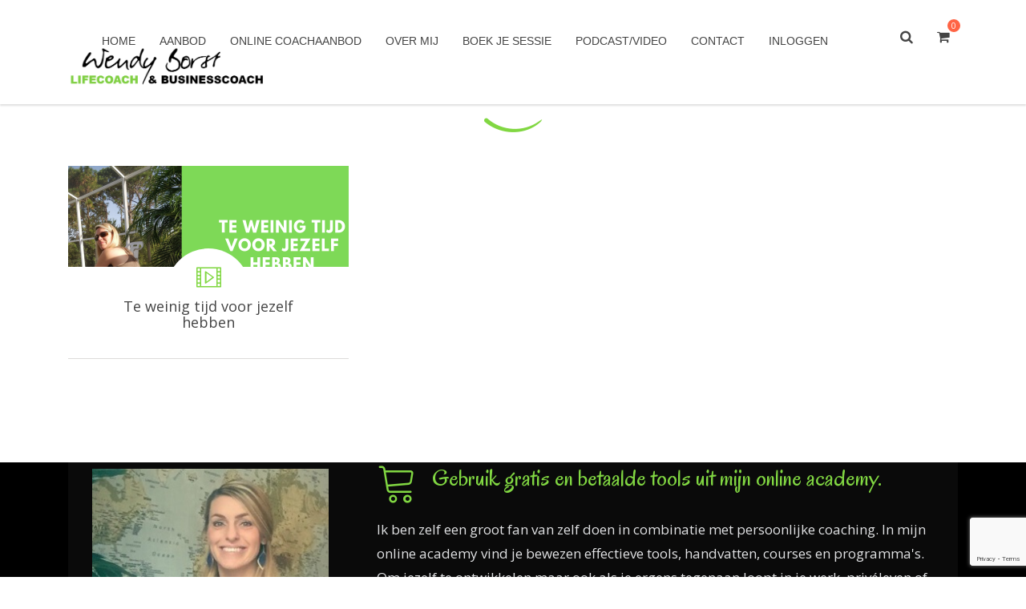

--- FILE ---
content_type: text/html; charset=UTF-8
request_url: https://www.wendyborst.nl/tag/agenda/
body_size: 19205
content:
<!DOCTYPE html>
<!--[if IE 7]>
<html class="ie ie7" lang="nl-NL">
<![endif]-->
<!--[if IE 8]>
<html class="ie ie8" lang="nl-NL">
<![endif]-->
<!--[if !(IE 7) & !(IE 8)]><!-->
<html lang="nl-NL">
<!--<![endif]-->
<head>
	<meta charset="UTF-8">
	<meta name="viewport" content="width=device-width, initial-scale=1">
	<link rel="profile" href="http://gmpg.org/xfn/11">
	<link rel="pingback" href="https://www.wendyborst.nl/xmlrpc.php">
	<!--[if lt IE 9]>
		<script src="https://www.wendyborst.nl/wp-content/themes/healthcoach/assets/js/html5.js"></script>
	<![endif]-->
	<meta name='robots' content='index, follow, max-image-preview:large, max-snippet:-1, max-video-preview:-1' />
	<style>img:is([sizes="auto" i], [sizes^="auto," i]) { contain-intrinsic-size: 3000px 1500px }</style>
	<script>window._wca = window._wca || [];</script>

	<!-- This site is optimized with the Yoast SEO plugin v26.7 - https://yoast.com/wordpress/plugins/seo/ -->
	<title>agenda Archieven - Wendy Borst - Lifecoach- &amp; businesscoach</title>
	<link rel="canonical" href="https://www.wendyborst.nl/tag/agenda/" />
	<meta property="og:locale" content="nl_NL" />
	<meta property="og:type" content="article" />
	<meta property="og:title" content="agenda Archieven - Wendy Borst - Lifecoach- &amp; businesscoach" />
	<meta property="og:url" content="https://www.wendyborst.nl/tag/agenda/" />
	<meta property="og:site_name" content="Wendy Borst - Lifecoach- &amp; businesscoach" />
	<meta name="twitter:card" content="summary_large_image" />
	<script type="application/ld+json" class="yoast-schema-graph">{"@context":"https://schema.org","@graph":[{"@type":"CollectionPage","@id":"https://www.wendyborst.nl/tag/agenda/","url":"https://www.wendyborst.nl/tag/agenda/","name":"agenda Archieven - Wendy Borst - Lifecoach- &amp; businesscoach","isPartOf":{"@id":"https://www.wendyborst.nl/#website"},"primaryImageOfPage":{"@id":"https://www.wendyborst.nl/tag/agenda/#primaryimage"},"image":{"@id":"https://www.wendyborst.nl/tag/agenda/#primaryimage"},"thumbnailUrl":"https://i0.wp.com/www.wendyborst.nl/wp-content/uploads/2019/07/Happy-1.png?fit=1280%2C720&ssl=1","breadcrumb":{"@id":"https://www.wendyborst.nl/tag/agenda/#breadcrumb"},"inLanguage":"nl-NL"},{"@type":"ImageObject","inLanguage":"nl-NL","@id":"https://www.wendyborst.nl/tag/agenda/#primaryimage","url":"https://i0.wp.com/www.wendyborst.nl/wp-content/uploads/2019/07/Happy-1.png?fit=1280%2C720&ssl=1","contentUrl":"https://i0.wp.com/www.wendyborst.nl/wp-content/uploads/2019/07/Happy-1.png?fit=1280%2C720&ssl=1","width":1280,"height":720,"caption":"Te weinig tijd voor jezelf hebben"},{"@type":"BreadcrumbList","@id":"https://www.wendyborst.nl/tag/agenda/#breadcrumb","itemListElement":[{"@type":"ListItem","position":1,"name":"Home","item":"https://www.wendyborst.nl/"},{"@type":"ListItem","position":2,"name":"agenda"}]},{"@type":"WebSite","@id":"https://www.wendyborst.nl/#website","url":"https://www.wendyborst.nl/","name":"Wendy Borst - Lifecoach- &amp; businesscoach","description":"Persoonlijke coaching, zakelijke coaching, training online en persoonlijk","potentialAction":[{"@type":"SearchAction","target":{"@type":"EntryPoint","urlTemplate":"https://www.wendyborst.nl/?s={search_term_string}"},"query-input":{"@type":"PropertyValueSpecification","valueRequired":true,"valueName":"search_term_string"}}],"inLanguage":"nl-NL"}]}</script>
	<!-- / Yoast SEO plugin. -->


<link rel='dns-prefetch' href='//stats.wp.com' />
<link rel='dns-prefetch' href='//capi-automation.s3.us-east-2.amazonaws.com' />
<link rel='dns-prefetch' href='//www.googletagmanager.com' />
<link rel='dns-prefetch' href='//fonts.googleapis.com' />
<link rel='dns-prefetch' href='//v0.wordpress.com' />
<link rel='preconnect' href='//i0.wp.com' />
<link rel="alternate" type="application/rss+xml" title="Wendy Borst - Lifecoach- &amp; businesscoach &raquo; feed" href="https://www.wendyborst.nl/feed/" />
<link rel="alternate" type="application/rss+xml" title="Wendy Borst - Lifecoach- &amp; businesscoach &raquo; reactiesfeed" href="https://www.wendyborst.nl/comments/feed/" />
<link rel="alternate" type="application/rss+xml" title="Wendy Borst - Lifecoach- &amp; businesscoach &raquo; agenda tagfeed" href="https://www.wendyborst.nl/tag/agenda/feed/" />
<script type="text/javascript">
/* <![CDATA[ */
window._wpemojiSettings = {"baseUrl":"https:\/\/s.w.org\/images\/core\/emoji\/15.0.3\/72x72\/","ext":".png","svgUrl":"https:\/\/s.w.org\/images\/core\/emoji\/15.0.3\/svg\/","svgExt":".svg","source":{"concatemoji":"https:\/\/www.wendyborst.nl\/wp-includes\/js\/wp-emoji-release.min.js?ver=c4830c90df181ef7b1d2525e67811929"}};
/*! This file is auto-generated */
!function(i,n){var o,s,e;function c(e){try{var t={supportTests:e,timestamp:(new Date).valueOf()};sessionStorage.setItem(o,JSON.stringify(t))}catch(e){}}function p(e,t,n){e.clearRect(0,0,e.canvas.width,e.canvas.height),e.fillText(t,0,0);var t=new Uint32Array(e.getImageData(0,0,e.canvas.width,e.canvas.height).data),r=(e.clearRect(0,0,e.canvas.width,e.canvas.height),e.fillText(n,0,0),new Uint32Array(e.getImageData(0,0,e.canvas.width,e.canvas.height).data));return t.every(function(e,t){return e===r[t]})}function u(e,t,n){switch(t){case"flag":return n(e,"\ud83c\udff3\ufe0f\u200d\u26a7\ufe0f","\ud83c\udff3\ufe0f\u200b\u26a7\ufe0f")?!1:!n(e,"\ud83c\uddfa\ud83c\uddf3","\ud83c\uddfa\u200b\ud83c\uddf3")&&!n(e,"\ud83c\udff4\udb40\udc67\udb40\udc62\udb40\udc65\udb40\udc6e\udb40\udc67\udb40\udc7f","\ud83c\udff4\u200b\udb40\udc67\u200b\udb40\udc62\u200b\udb40\udc65\u200b\udb40\udc6e\u200b\udb40\udc67\u200b\udb40\udc7f");case"emoji":return!n(e,"\ud83d\udc26\u200d\u2b1b","\ud83d\udc26\u200b\u2b1b")}return!1}function f(e,t,n){var r="undefined"!=typeof WorkerGlobalScope&&self instanceof WorkerGlobalScope?new OffscreenCanvas(300,150):i.createElement("canvas"),a=r.getContext("2d",{willReadFrequently:!0}),o=(a.textBaseline="top",a.font="600 32px Arial",{});return e.forEach(function(e){o[e]=t(a,e,n)}),o}function t(e){var t=i.createElement("script");t.src=e,t.defer=!0,i.head.appendChild(t)}"undefined"!=typeof Promise&&(o="wpEmojiSettingsSupports",s=["flag","emoji"],n.supports={everything:!0,everythingExceptFlag:!0},e=new Promise(function(e){i.addEventListener("DOMContentLoaded",e,{once:!0})}),new Promise(function(t){var n=function(){try{var e=JSON.parse(sessionStorage.getItem(o));if("object"==typeof e&&"number"==typeof e.timestamp&&(new Date).valueOf()<e.timestamp+604800&&"object"==typeof e.supportTests)return e.supportTests}catch(e){}return null}();if(!n){if("undefined"!=typeof Worker&&"undefined"!=typeof OffscreenCanvas&&"undefined"!=typeof URL&&URL.createObjectURL&&"undefined"!=typeof Blob)try{var e="postMessage("+f.toString()+"("+[JSON.stringify(s),u.toString(),p.toString()].join(",")+"));",r=new Blob([e],{type:"text/javascript"}),a=new Worker(URL.createObjectURL(r),{name:"wpTestEmojiSupports"});return void(a.onmessage=function(e){c(n=e.data),a.terminate(),t(n)})}catch(e){}c(n=f(s,u,p))}t(n)}).then(function(e){for(var t in e)n.supports[t]=e[t],n.supports.everything=n.supports.everything&&n.supports[t],"flag"!==t&&(n.supports.everythingExceptFlag=n.supports.everythingExceptFlag&&n.supports[t]);n.supports.everythingExceptFlag=n.supports.everythingExceptFlag&&!n.supports.flag,n.DOMReady=!1,n.readyCallback=function(){n.DOMReady=!0}}).then(function(){return e}).then(function(){var e;n.supports.everything||(n.readyCallback(),(e=n.source||{}).concatemoji?t(e.concatemoji):e.wpemoji&&e.twemoji&&(t(e.twemoji),t(e.wpemoji)))}))}((window,document),window._wpemojiSettings);
/* ]]> */
</script>
<style id='wp-emoji-styles-inline-css' type='text/css'>

	img.wp-smiley, img.emoji {
		display: inline !important;
		border: none !important;
		box-shadow: none !important;
		height: 1em !important;
		width: 1em !important;
		margin: 0 0.07em !important;
		vertical-align: -0.1em !important;
		background: none !important;
		padding: 0 !important;
	}
</style>
<link rel='stylesheet' id='wp-block-library-css' href='https://www.wendyborst.nl/wp-includes/css/dist/block-library/style.min.css?ver=c4830c90df181ef7b1d2525e67811929' type='text/css' media='all' />
<link rel='stylesheet' id='mediaelement-css' href='https://www.wendyborst.nl/wp-includes/js/mediaelement/mediaelementplayer-legacy.min.css?ver=4.2.17' type='text/css' media='all' />
<link rel='stylesheet' id='wp-mediaelement-css' href='https://www.wendyborst.nl/wp-includes/js/mediaelement/wp-mediaelement.min.css?ver=c4830c90df181ef7b1d2525e67811929' type='text/css' media='all' />
<style id='jetpack-sharing-buttons-style-inline-css' type='text/css'>
.jetpack-sharing-buttons__services-list{display:flex;flex-direction:row;flex-wrap:wrap;gap:0;list-style-type:none;margin:5px;padding:0}.jetpack-sharing-buttons__services-list.has-small-icon-size{font-size:12px}.jetpack-sharing-buttons__services-list.has-normal-icon-size{font-size:16px}.jetpack-sharing-buttons__services-list.has-large-icon-size{font-size:24px}.jetpack-sharing-buttons__services-list.has-huge-icon-size{font-size:36px}@media print{.jetpack-sharing-buttons__services-list{display:none!important}}.editor-styles-wrapper .wp-block-jetpack-sharing-buttons{gap:0;padding-inline-start:0}ul.jetpack-sharing-buttons__services-list.has-background{padding:1.25em 2.375em}
</style>
<style id='classic-theme-styles-inline-css' type='text/css'>
/*! This file is auto-generated */
.wp-block-button__link{color:#fff;background-color:#32373c;border-radius:9999px;box-shadow:none;text-decoration:none;padding:calc(.667em + 2px) calc(1.333em + 2px);font-size:1.125em}.wp-block-file__button{background:#32373c;color:#fff;text-decoration:none}
</style>
<style id='global-styles-inline-css' type='text/css'>
:root{--wp--preset--aspect-ratio--square: 1;--wp--preset--aspect-ratio--4-3: 4/3;--wp--preset--aspect-ratio--3-4: 3/4;--wp--preset--aspect-ratio--3-2: 3/2;--wp--preset--aspect-ratio--2-3: 2/3;--wp--preset--aspect-ratio--16-9: 16/9;--wp--preset--aspect-ratio--9-16: 9/16;--wp--preset--color--black: #000000;--wp--preset--color--cyan-bluish-gray: #abb8c3;--wp--preset--color--white: #ffffff;--wp--preset--color--pale-pink: #f78da7;--wp--preset--color--vivid-red: #cf2e2e;--wp--preset--color--luminous-vivid-orange: #ff6900;--wp--preset--color--luminous-vivid-amber: #fcb900;--wp--preset--color--light-green-cyan: #7bdcb5;--wp--preset--color--vivid-green-cyan: #00d084;--wp--preset--color--pale-cyan-blue: #8ed1fc;--wp--preset--color--vivid-cyan-blue: #0693e3;--wp--preset--color--vivid-purple: #9b51e0;--wp--preset--gradient--vivid-cyan-blue-to-vivid-purple: linear-gradient(135deg,rgba(6,147,227,1) 0%,rgb(155,81,224) 100%);--wp--preset--gradient--light-green-cyan-to-vivid-green-cyan: linear-gradient(135deg,rgb(122,220,180) 0%,rgb(0,208,130) 100%);--wp--preset--gradient--luminous-vivid-amber-to-luminous-vivid-orange: linear-gradient(135deg,rgba(252,185,0,1) 0%,rgba(255,105,0,1) 100%);--wp--preset--gradient--luminous-vivid-orange-to-vivid-red: linear-gradient(135deg,rgba(255,105,0,1) 0%,rgb(207,46,46) 100%);--wp--preset--gradient--very-light-gray-to-cyan-bluish-gray: linear-gradient(135deg,rgb(238,238,238) 0%,rgb(169,184,195) 100%);--wp--preset--gradient--cool-to-warm-spectrum: linear-gradient(135deg,rgb(74,234,220) 0%,rgb(151,120,209) 20%,rgb(207,42,186) 40%,rgb(238,44,130) 60%,rgb(251,105,98) 80%,rgb(254,248,76) 100%);--wp--preset--gradient--blush-light-purple: linear-gradient(135deg,rgb(255,206,236) 0%,rgb(152,150,240) 100%);--wp--preset--gradient--blush-bordeaux: linear-gradient(135deg,rgb(254,205,165) 0%,rgb(254,45,45) 50%,rgb(107,0,62) 100%);--wp--preset--gradient--luminous-dusk: linear-gradient(135deg,rgb(255,203,112) 0%,rgb(199,81,192) 50%,rgb(65,88,208) 100%);--wp--preset--gradient--pale-ocean: linear-gradient(135deg,rgb(255,245,203) 0%,rgb(182,227,212) 50%,rgb(51,167,181) 100%);--wp--preset--gradient--electric-grass: linear-gradient(135deg,rgb(202,248,128) 0%,rgb(113,206,126) 100%);--wp--preset--gradient--midnight: linear-gradient(135deg,rgb(2,3,129) 0%,rgb(40,116,252) 100%);--wp--preset--font-size--small: 13px;--wp--preset--font-size--medium: 20px;--wp--preset--font-size--large: 36px;--wp--preset--font-size--x-large: 42px;--wp--preset--spacing--20: 0.44rem;--wp--preset--spacing--30: 0.67rem;--wp--preset--spacing--40: 1rem;--wp--preset--spacing--50: 1.5rem;--wp--preset--spacing--60: 2.25rem;--wp--preset--spacing--70: 3.38rem;--wp--preset--spacing--80: 5.06rem;--wp--preset--shadow--natural: 6px 6px 9px rgba(0, 0, 0, 0.2);--wp--preset--shadow--deep: 12px 12px 50px rgba(0, 0, 0, 0.4);--wp--preset--shadow--sharp: 6px 6px 0px rgba(0, 0, 0, 0.2);--wp--preset--shadow--outlined: 6px 6px 0px -3px rgba(255, 255, 255, 1), 6px 6px rgba(0, 0, 0, 1);--wp--preset--shadow--crisp: 6px 6px 0px rgba(0, 0, 0, 1);}:where(.is-layout-flex){gap: 0.5em;}:where(.is-layout-grid){gap: 0.5em;}body .is-layout-flex{display: flex;}.is-layout-flex{flex-wrap: wrap;align-items: center;}.is-layout-flex > :is(*, div){margin: 0;}body .is-layout-grid{display: grid;}.is-layout-grid > :is(*, div){margin: 0;}:where(.wp-block-columns.is-layout-flex){gap: 2em;}:where(.wp-block-columns.is-layout-grid){gap: 2em;}:where(.wp-block-post-template.is-layout-flex){gap: 1.25em;}:where(.wp-block-post-template.is-layout-grid){gap: 1.25em;}.has-black-color{color: var(--wp--preset--color--black) !important;}.has-cyan-bluish-gray-color{color: var(--wp--preset--color--cyan-bluish-gray) !important;}.has-white-color{color: var(--wp--preset--color--white) !important;}.has-pale-pink-color{color: var(--wp--preset--color--pale-pink) !important;}.has-vivid-red-color{color: var(--wp--preset--color--vivid-red) !important;}.has-luminous-vivid-orange-color{color: var(--wp--preset--color--luminous-vivid-orange) !important;}.has-luminous-vivid-amber-color{color: var(--wp--preset--color--luminous-vivid-amber) !important;}.has-light-green-cyan-color{color: var(--wp--preset--color--light-green-cyan) !important;}.has-vivid-green-cyan-color{color: var(--wp--preset--color--vivid-green-cyan) !important;}.has-pale-cyan-blue-color{color: var(--wp--preset--color--pale-cyan-blue) !important;}.has-vivid-cyan-blue-color{color: var(--wp--preset--color--vivid-cyan-blue) !important;}.has-vivid-purple-color{color: var(--wp--preset--color--vivid-purple) !important;}.has-black-background-color{background-color: var(--wp--preset--color--black) !important;}.has-cyan-bluish-gray-background-color{background-color: var(--wp--preset--color--cyan-bluish-gray) !important;}.has-white-background-color{background-color: var(--wp--preset--color--white) !important;}.has-pale-pink-background-color{background-color: var(--wp--preset--color--pale-pink) !important;}.has-vivid-red-background-color{background-color: var(--wp--preset--color--vivid-red) !important;}.has-luminous-vivid-orange-background-color{background-color: var(--wp--preset--color--luminous-vivid-orange) !important;}.has-luminous-vivid-amber-background-color{background-color: var(--wp--preset--color--luminous-vivid-amber) !important;}.has-light-green-cyan-background-color{background-color: var(--wp--preset--color--light-green-cyan) !important;}.has-vivid-green-cyan-background-color{background-color: var(--wp--preset--color--vivid-green-cyan) !important;}.has-pale-cyan-blue-background-color{background-color: var(--wp--preset--color--pale-cyan-blue) !important;}.has-vivid-cyan-blue-background-color{background-color: var(--wp--preset--color--vivid-cyan-blue) !important;}.has-vivid-purple-background-color{background-color: var(--wp--preset--color--vivid-purple) !important;}.has-black-border-color{border-color: var(--wp--preset--color--black) !important;}.has-cyan-bluish-gray-border-color{border-color: var(--wp--preset--color--cyan-bluish-gray) !important;}.has-white-border-color{border-color: var(--wp--preset--color--white) !important;}.has-pale-pink-border-color{border-color: var(--wp--preset--color--pale-pink) !important;}.has-vivid-red-border-color{border-color: var(--wp--preset--color--vivid-red) !important;}.has-luminous-vivid-orange-border-color{border-color: var(--wp--preset--color--luminous-vivid-orange) !important;}.has-luminous-vivid-amber-border-color{border-color: var(--wp--preset--color--luminous-vivid-amber) !important;}.has-light-green-cyan-border-color{border-color: var(--wp--preset--color--light-green-cyan) !important;}.has-vivid-green-cyan-border-color{border-color: var(--wp--preset--color--vivid-green-cyan) !important;}.has-pale-cyan-blue-border-color{border-color: var(--wp--preset--color--pale-cyan-blue) !important;}.has-vivid-cyan-blue-border-color{border-color: var(--wp--preset--color--vivid-cyan-blue) !important;}.has-vivid-purple-border-color{border-color: var(--wp--preset--color--vivid-purple) !important;}.has-vivid-cyan-blue-to-vivid-purple-gradient-background{background: var(--wp--preset--gradient--vivid-cyan-blue-to-vivid-purple) !important;}.has-light-green-cyan-to-vivid-green-cyan-gradient-background{background: var(--wp--preset--gradient--light-green-cyan-to-vivid-green-cyan) !important;}.has-luminous-vivid-amber-to-luminous-vivid-orange-gradient-background{background: var(--wp--preset--gradient--luminous-vivid-amber-to-luminous-vivid-orange) !important;}.has-luminous-vivid-orange-to-vivid-red-gradient-background{background: var(--wp--preset--gradient--luminous-vivid-orange-to-vivid-red) !important;}.has-very-light-gray-to-cyan-bluish-gray-gradient-background{background: var(--wp--preset--gradient--very-light-gray-to-cyan-bluish-gray) !important;}.has-cool-to-warm-spectrum-gradient-background{background: var(--wp--preset--gradient--cool-to-warm-spectrum) !important;}.has-blush-light-purple-gradient-background{background: var(--wp--preset--gradient--blush-light-purple) !important;}.has-blush-bordeaux-gradient-background{background: var(--wp--preset--gradient--blush-bordeaux) !important;}.has-luminous-dusk-gradient-background{background: var(--wp--preset--gradient--luminous-dusk) !important;}.has-pale-ocean-gradient-background{background: var(--wp--preset--gradient--pale-ocean) !important;}.has-electric-grass-gradient-background{background: var(--wp--preset--gradient--electric-grass) !important;}.has-midnight-gradient-background{background: var(--wp--preset--gradient--midnight) !important;}.has-small-font-size{font-size: var(--wp--preset--font-size--small) !important;}.has-medium-font-size{font-size: var(--wp--preset--font-size--medium) !important;}.has-large-font-size{font-size: var(--wp--preset--font-size--large) !important;}.has-x-large-font-size{font-size: var(--wp--preset--font-size--x-large) !important;}
:where(.wp-block-post-template.is-layout-flex){gap: 1.25em;}:where(.wp-block-post-template.is-layout-grid){gap: 1.25em;}
:where(.wp-block-columns.is-layout-flex){gap: 2em;}:where(.wp-block-columns.is-layout-grid){gap: 2em;}
:root :where(.wp-block-pullquote){font-size: 1.5em;line-height: 1.6;}
</style>
<link rel='stylesheet' id='contact-form-7-css' href='https://www.wendyborst.nl/wp-content/plugins/contact-form-7/includes/css/styles.css?ver=6.1.4' type='text/css' media='all' />
<style id='woocommerce-inline-inline-css' type='text/css'>
.woocommerce form .form-row .required { visibility: visible; }
</style>
<link rel='stylesheet' id='wpcw-frontend-css' href='https://www.wendyborst.nl/wp-content/plugins/wp-courseware/assets/css/frontend.css?id=bd62a8f26ba034a1bafb&#038;ver=4.18.0' type='text/css' media='all' />
<link rel='stylesheet' id='wpcw-course-note-css' href='https://www.wendyborst.nl/wp-content/plugins/wp-courseware/assets/css/coursenote.css?id=b2b610afda7c56ebf10c&#038;ver=4.18.0' type='text/css' media='all' />
<link rel='stylesheet' id='brands-styles-css' href='https://www.wendyborst.nl/wp-content/plugins/woocommerce/assets/css/brands.css?ver=10.3.7' type='text/css' media='all' />
<link rel='stylesheet' id='stm-bootstrap-css' href='https://www.wendyborst.nl/wp-content/themes/healthcoach/assets/css/bootstrap.min.css?ver=1.3' type='text/css' media='all' />
<link rel='stylesheet' id='stm-font-awesome-css' href='https://www.wendyborst.nl/wp-content/themes/healthcoach/assets/css/font-awesome.min.css?ver=1.3' type='text/css' media='all' />
<link rel='stylesheet' id='stm-linearicons-css' href='https://www.wendyborst.nl/wp-content/themes/healthcoach/assets/css/linearicons.css?ver=1.3' type='text/css' media='all' />
<link rel='stylesheet' id='stm-hc-icons-css' href='https://www.wendyborst.nl/wp-content/themes/healthcoach/assets/css/font-hc.css?ver=1.3' type='text/css' media='all' />
<link rel='stylesheet' id='stm-select2-css' href='https://www.wendyborst.nl/wp-content/themes/healthcoach/assets/css/select2.min.css?ver=1.3' type='text/css' media='all' />
<link rel='stylesheet' id='stm-slick-css' href='https://www.wendyborst.nl/wp-content/themes/healthcoach/assets/css/slick.css?ver=1.3' type='text/css' media='all' />
<link rel='stylesheet' id='stm-slick-theme-css' href='https://www.wendyborst.nl/wp-content/themes/healthcoach/assets/css/slick-theme.css?ver=1.3' type='text/css' media='all' />
<link rel='stylesheet' id='stm-woocommerce-css' href='https://www.wendyborst.nl/wp-content/themes/healthcoach/assets/css/woocommerce.css?ver=1.3' type='text/css' media='all' />
<link rel='stylesheet' id='stm-vc-css' href='https://www.wendyborst.nl/wp-content/themes/healthcoach/assets/css/vc.css?ver=1.3' type='text/css' media='all' />
<link rel='stylesheet' id='parent-style-css' href='https://www.wendyborst.nl/wp-content/themes/healthcoach/style.css?ver=c4830c90df181ef7b1d2525e67811929' type='text/css' media='all' />
<link rel='stylesheet' id='stm-style-css' href='https://www.wendyborst.nl/wp-content/themes/healthcoach-child/style.css?ver=1.3' type='text/css' media='all' />
<link rel='stylesheet' id='stm-media-css' href='https://www.wendyborst.nl/wp-content/themes/healthcoach/assets/css/media.css?ver=1.3' type='text/css' media='all' />
<link rel='stylesheet' id='mollie-applepaydirect-css' href='https://www.wendyborst.nl/wp-content/plugins/mollie-payments-for-woocommerce/public/css/mollie-applepaydirect.min.css?ver=1768868028' type='text/css' media='screen' />
<link rel='stylesheet' id='jetpack-subscriptions-css' href='https://www.wendyborst.nl/wp-content/plugins/jetpack/_inc/build/subscriptions/subscriptions.min.css?ver=15.4' type='text/css' media='all' />
<link rel='stylesheet' id='heateor_sss_frontend_css-css' href='https://www.wendyborst.nl/wp-content/plugins/sassy-social-share/public/css/sassy-social-share-public.css?ver=3.3.79' type='text/css' media='all' />
<style id='heateor_sss_frontend_css-inline-css' type='text/css'>
.heateor_sss_button_instagram span.heateor_sss_svg,a.heateor_sss_instagram span.heateor_sss_svg{background:radial-gradient(circle at 30% 107%,#fdf497 0,#fdf497 5%,#fd5949 45%,#d6249f 60%,#285aeb 90%)}.heateor_sss_horizontal_sharing .heateor_sss_svg,.heateor_sss_standard_follow_icons_container .heateor_sss_svg{color:#fff;border-width:0px;border-style:solid;border-color:transparent}.heateor_sss_horizontal_sharing .heateorSssTCBackground{color:#666}.heateor_sss_horizontal_sharing span.heateor_sss_svg:hover,.heateor_sss_standard_follow_icons_container span.heateor_sss_svg:hover{border-color:transparent;}.heateor_sss_vertical_sharing span.heateor_sss_svg,.heateor_sss_floating_follow_icons_container span.heateor_sss_svg{color:#fff;border-width:0px;border-style:solid;border-color:transparent;}.heateor_sss_vertical_sharing .heateorSssTCBackground{color:#666;}.heateor_sss_vertical_sharing span.heateor_sss_svg:hover,.heateor_sss_floating_follow_icons_container span.heateor_sss_svg:hover{border-color:transparent;}@media screen and (max-width:783px) {.heateor_sss_vertical_sharing{display:none!important}}div.heateor_sss_sharing_title{text-align:center}div.heateor_sss_sharing_ul{width:100%;text-align:center;}div.heateor_sss_horizontal_sharing div.heateor_sss_sharing_ul a{float:none!important;display:inline-block;}
</style>
<link rel='stylesheet' id='redux-google-fonts-stm_option-css' href='https://fonts.googleapis.com/css?family=Open+Sans%3A300%2C400%2C600%2C700%2C800%2C300italic%2C400italic%2C600italic%2C700italic%2C800italic%7COregano%3A400%2C400italic&#038;ver=1704802903' type='text/css' media='all' />
<link rel='stylesheet' id='sib-front-css-css' href='https://www.wendyborst.nl/wp-content/plugins/mailin/css/mailin-front.css?ver=c4830c90df181ef7b1d2525e67811929' type='text/css' media='all' />
<script type="text/javascript" src="https://www.wendyborst.nl/wp-includes/js/jquery/jquery.min.js?ver=3.7.1" id="jquery-core-js"></script>
<script type="text/javascript" src="https://www.wendyborst.nl/wp-includes/js/jquery/jquery-migrate.min.js?ver=3.4.1" id="jquery-migrate-js"></script>
<script type="text/javascript" src="https://www.wendyborst.nl/wp-content/plugins/woocommerce/assets/js/jquery-blockui/jquery.blockUI.min.js?ver=2.7.0-wc.10.3.7" id="wc-jquery-blockui-js" data-wp-strategy="defer"></script>
<script type="text/javascript" id="wc-add-to-cart-js-extra">
/* <![CDATA[ */
var wc_add_to_cart_params = {"ajax_url":"\/wp-admin\/admin-ajax.php","wc_ajax_url":"\/?wc-ajax=%%endpoint%%","i18n_view_cart":"View cart","cart_url":"https:\/\/www.wendyborst.nl\/winkelmand\/","is_cart":"","cart_redirect_after_add":"yes"};
/* ]]> */
</script>
<script type="text/javascript" src="https://www.wendyborst.nl/wp-content/plugins/woocommerce/assets/js/frontend/add-to-cart.min.js?ver=10.3.7" id="wc-add-to-cart-js" data-wp-strategy="defer"></script>
<script type="text/javascript" src="https://www.wendyborst.nl/wp-content/plugins/woocommerce/assets/js/js-cookie/js.cookie.min.js?ver=2.1.4-wc.10.3.7" id="wc-js-cookie-js" defer="defer" data-wp-strategy="defer"></script>
<script type="text/javascript" id="woocommerce-js-extra">
/* <![CDATA[ */
var woocommerce_params = {"ajax_url":"\/wp-admin\/admin-ajax.php","wc_ajax_url":"\/?wc-ajax=%%endpoint%%","i18n_password_show":"Show password","i18n_password_hide":"Hide password"};
/* ]]> */
</script>
<script type="text/javascript" src="https://www.wendyborst.nl/wp-content/plugins/woocommerce/assets/js/frontend/woocommerce.min.js?ver=10.3.7" id="woocommerce-js" defer="defer" data-wp-strategy="defer"></script>
<script type="text/javascript" src="https://www.wendyborst.nl/wp-content/plugins/js_composer/assets/js/vendors/woocommerce-add-to-cart.js?ver=8.7.2" id="vc_woocommerce-add-to-cart-js-js"></script>
<script type="text/javascript" src="https://stats.wp.com/s-202604.js" id="woocommerce-analytics-js" defer="defer" data-wp-strategy="defer"></script>
<script type="text/javascript" id="wc-cart-fragments-js-extra">
/* <![CDATA[ */
var wc_cart_fragments_params = {"ajax_url":"\/wp-admin\/admin-ajax.php","wc_ajax_url":"\/?wc-ajax=%%endpoint%%","cart_hash_key":"wc_cart_hash_8df5ba3405a74aa5aa4717c04975755e","fragment_name":"wc_fragments_8df5ba3405a74aa5aa4717c04975755e","request_timeout":"5000"};
/* ]]> */
</script>
<script type="text/javascript" src="https://www.wendyborst.nl/wp-content/plugins/woocommerce/assets/js/frontend/cart-fragments.min.js?ver=10.3.7" id="wc-cart-fragments-js" defer="defer" data-wp-strategy="defer"></script>

<!-- Google tag (gtag.js) snippet toegevoegd door Site Kit -->
<!-- Google Analytics snippet toegevoegd door Site Kit -->
<script type="text/javascript" src="https://www.googletagmanager.com/gtag/js?id=GT-MR5C8NL" id="google_gtagjs-js" async></script>
<script type="text/javascript" id="google_gtagjs-js-after">
/* <![CDATA[ */
window.dataLayer = window.dataLayer || [];function gtag(){dataLayer.push(arguments);}
gtag("set","linker",{"domains":["www.wendyborst.nl"]});
gtag("js", new Date());
gtag("set", "developer_id.dZTNiMT", true);
gtag("config", "GT-MR5C8NL");
/* ]]> */
</script>
<script type="text/javascript" id="sib-front-js-js-extra">
/* <![CDATA[ */
var sibErrMsg = {"invalidMail":"Please fill out valid email address","requiredField":"Please fill out required fields","invalidDateFormat":"Please fill out valid date format","invalidSMSFormat":"Please fill out valid phone number"};
var ajax_sib_front_object = {"ajax_url":"https:\/\/www.wendyborst.nl\/wp-admin\/admin-ajax.php","ajax_nonce":"67caf5c182","flag_url":"https:\/\/www.wendyborst.nl\/wp-content\/plugins\/mailin\/img\/flags\/"};
/* ]]> */
</script>
<script type="text/javascript" src="https://www.wendyborst.nl/wp-content/plugins/mailin/js/mailin-front.js?ver=1768867967" id="sib-front-js-js"></script>
<script></script><link rel="https://api.w.org/" href="https://www.wendyborst.nl/wp-json/" /><link rel="alternate" title="JSON" type="application/json" href="https://www.wendyborst.nl/wp-json/wp/v2/tags/970" /><link rel="EditURI" type="application/rsd+xml" title="RSD" href="https://www.wendyborst.nl/xmlrpc.php?rsd" />

<meta name="generator" content="Site Kit by Google 1.170.0" />	<style>img#wpstats{display:none}</style>
		        <script type="text/javascript">
            var ajaxurl = 'https://www.wendyborst.nl/wp-admin/admin-ajax.php';
        </script>
    
<style id="stm_custom_css" type="text/css">
 
</style>
	<noscript><style>.woocommerce-product-gallery{ opacity: 1 !important; }</style></noscript>
	
<!-- Google AdSense meta tags toegevoegd door Site Kit -->
<meta name="google-adsense-platform-account" content="ca-host-pub-2644536267352236">
<meta name="google-adsense-platform-domain" content="sitekit.withgoogle.com">
<!-- Einde Google AdSense meta tags toegevoegd door Site Kit -->
<script type="text/javascript" src="https://cdn.brevo.com/js/sdk-loader.js" async></script>
<script type="text/javascript">
  window.Brevo = window.Brevo || [];
  window.Brevo.push(['init', {"client_key":"x78kc6hoju03ym1g164wgk72","email_id":null,"push":{"customDomain":"https:\/\/www.wendyborst.nl\/wp-content\/plugins\/mailin\/"},"service_worker_url":"wonderpush-worker-loader.min.js?webKey=60781dea5a5b0c556bbd76c982a87b7929fde96b0cd8279a1e95aedf74053b29","frame_url":"brevo-frame.html"}]);
</script><script type="text/javascript" src="https://cdn.by.wonderpush.com/sdk/1.1/wonderpush-loader.min.js" async></script>
<script type="text/javascript">
  window.WonderPush = window.WonderPush || [];
  window.WonderPush.push(['init', {"customDomain":"https:\/\/www.wendyborst.nl\/wp-content\/plugins\/mailin\/","serviceWorkerUrl":"wonderpush-worker-loader.min.js?webKey=60781dea5a5b0c556bbd76c982a87b7929fde96b0cd8279a1e95aedf74053b29","frameUrl":"wonderpush.min.html","webKey":"60781dea5a5b0c556bbd76c982a87b7929fde96b0cd8279a1e95aedf74053b29"}]);
</script><script type="text/javascript" src="https://cdn.brevo.com/js/sdk-loader.js" async></script><script type="text/javascript">
            window.Brevo = window.Brevo || [];
            window.Brevo.push(["init", {
                client_key: "x78kc6hoju03ym1g164wgk72",
                email_id: "",
                push: {
                    customDomain: "https://www.wendyborst.nl\/wp-content\/plugins\/woocommerce-sendinblue-newsletter-subscription\/"
                }
            }]);
        </script>			<script  type="text/javascript">
				!function(f,b,e,v,n,t,s){if(f.fbq)return;n=f.fbq=function(){n.callMethod?
					n.callMethod.apply(n,arguments):n.queue.push(arguments)};if(!f._fbq)f._fbq=n;
					n.push=n;n.loaded=!0;n.version='2.0';n.queue=[];t=b.createElement(e);t.async=!0;
					t.src=v;s=b.getElementsByTagName(e)[0];s.parentNode.insertBefore(t,s)}(window,
					document,'script','https://connect.facebook.net/en_US/fbevents.js');
			</script>
			<!-- WooCommerce Facebook Integration Begin -->
			<script  type="text/javascript">

				fbq('init', '595451373953043', {}, {
    "agent": "woocommerce_0-10.3.7-3.5.15"
});

				document.addEventListener( 'DOMContentLoaded', function() {
					// Insert placeholder for events injected when a product is added to the cart through AJAX.
					document.body.insertAdjacentHTML( 'beforeend', '<div class=\"wc-facebook-pixel-event-placeholder\"></div>' );
				}, false );

			</script>
			<!-- WooCommerce Facebook Integration End -->
			<meta name="generator" content="Powered by WPBakery Page Builder - drag and drop page builder for WordPress."/>
<link rel="icon" href="https://i0.wp.com/www.wendyborst.nl/wp-content/uploads/2023/11/cropped-site.png?fit=32%2C32&#038;ssl=1" sizes="32x32" />
<link rel="icon" href="https://i0.wp.com/www.wendyborst.nl/wp-content/uploads/2023/11/cropped-site.png?fit=192%2C192&#038;ssl=1" sizes="192x192" />
<link rel="apple-touch-icon" href="https://i0.wp.com/www.wendyborst.nl/wp-content/uploads/2023/11/cropped-site.png?fit=180%2C180&#038;ssl=1" />
<meta name="msapplication-TileImage" content="https://i0.wp.com/www.wendyborst.nl/wp-content/uploads/2023/11/cropped-site.png?fit=270%2C270&#038;ssl=1" />
		<style type="text/css" id="wp-custom-css">
			.no-breadcrumbs {
    padding-top: 0px;
}
		</style>
		<style type="text/css" title="dynamic-css" class="options-output">.live-customizer__toggle:before{border-right-color:#81d742;}.stm-info-box-sep.primary-border-color,
								   .drop-caps-square p:first-letter,
								   .widget_tag_cloud .tagcloud a:hover,
								   .widget_tag_cloud .tagcloud a:focus,
								   .btn_type_outline.btn_view_primary,
								   .page-pagination .page-numbers .current,
								   .page-pagination .page-numbers a:focus,
								   .page-pagination .page-numbers a:hover,
								   .page-pagination .page-next a:hover,
								   .page-pagination .page-next a:focus,
								   .page-pagination .page-prev a:hover,
								   .page-pagination .page-prev a:focus,
								   .comment-form input[type="text"]:focus,
								   .comment-form input[type="email"]:focus,
								   .comment-form textarea:focus,
								   .wpcf7-textarea:focus,
								   .wpcf7-text:focus,
								   .vc_btn3.vc_btn3-color-green.vc_btn3-style-outline,
								   .vc_btn3.vc_btn3-color-green.vc_btn3-style-outline:hover,
								   .vc_btn3.vc_btn3-color-green.vc_btn3-style-outline:focus,
								   .vc_btn3.vc_btn3-color-success.vc_btn3-style-outline,
								   .vc_btn3.vc_btn3-color-success.vc_btn3-style-outline:hover,
								   .vc_btn3.vc_btn3-color-success.vc_btn3-style-outline:focus,
								   .woocommerce div.product .woocommerce-tabs ul.tabs li,
								   .vc_tta-color-green.vc_tta-style-outline .vc_tta-tab.vc_active > a,
								   .vc_tta-color-green.vc_tta-style-outline .vc_tta-tab > a,
								   .vc_tta-color-grey.vc_tta-style-outline .vc_tta-controls-icon::before,
								   .vc_tta-color-grey.vc_tta-style-outline .vc_tta-controls-icon::after,
								   .vc_tta-color-grey.vc_tta-style-outline .vc_active .vc_tta-panel-heading .vc_tta-controls-icon::before,
								   .vc_tta-color-grey.vc_tta-style-outline .vc_active .vc_tta-panel-heading .vc_tta-controls-icon::after,
								   .drop-cap-square,
								   .woocommerce form.login,
								   .woocommerce form.register,
								   .woocommerce .woocommece-info-text .woocommerce-info a,
								   .woocommerce-cart .cart-totals-table-wrap{border-color:#81d742;}a,
							a:hover,
							a:focus,
							.woocommerce ul.cart_list li a.remove,
							.woocommerce .widget_shopping_cart .total .amount,
							.woocommerce.widget_shopping_cart .total .amount,
							.woocommerce-cart .cart_totals .order-total .amount,
							.woocommerce .shipping-calculator-form .button .fa,
							.list-style-fa.primary-color > li:before,
							.list-style-hyphen.primary-color > li:before,
							.select2-container .select2-choice .select2-arrow:before,
							.select2-selection__arrow:before,
							.blog-posts .entry-title a,
							.search-form-button:hover,
							.search-form-button:focus,
							.vc-custom-heading__separator-icon,
							.header_type_transparent.affix .nav__menu > li > a:hover,
							.header_type_transparent.affix .nav__menu > li > a:focus,
							.header_type_transparent.affix .nav__menu > li.current-menu-item > a,
							.header_type_transparent.affix .nav__menu > li.current-menu-parent > a,
							.header_type_default .nav__menu > li > a:focus,
							.header_type_default .nav__menu > li > a:hover,
							.header_type_default .nav__menu > li.current-menu-item > a,
							.header_type_default .nav__menu > li.current-menu-parent > a,
							.nav__menu .sub-menu > li.current-menu-item > a,
							.info-box_type_boxed .info-box__icon,
							.info-box_type_boxed-2 .info-box__icon,
							.btn_type_outline.btn_view_default:focus,
                            .btn_type_outline.btn_view_default:hover,
                            .thumbnail__caption-title a:hover,
                            .thumbnail__caption-title a:focus,
                            .thumbnail__caption-icon,
                            .vc_btn3.vc_btn3-color-white.vc_btn3-style-outline:hover,
                            .vc_btn3.vc_btn3-color-white.vc_btn3-style-outline:focus,
                            .vc_custom_heading a:focus,
							.vc_custom_heading a:hover,
							.slider_type_testimonial .slick-dots li.slick-active button:before,
							.banner__title,
							.banner__link:hover,
							.banner__link:focus,
							.widget_type_footer .widget-socials__item:focus,
							.widget_type_footer .widget-socials__item:hover,
							.nav__menu .sub-menu > li > a:hover,
							.nav__menu .sub-menu > li > a:focus,
							.call-to-action .mc4wp-form .form__button:hover,
							.call-to-action .mc4wp-form .form__button:focus,
							.icon-box__text_border_custom-circle,
							.btn_type_outline.btn_view_primary,
							.pricing-table__price,
							.pricing-table__desc,
							.testimonial__caption-title,
							.page-pagination .page-numbers a:focus,
							.page-pagination .page-numbers a:hover,
							.page-pagination .page-next a:hover,
						    .page-pagination .page-next a:focus,
						    .page-pagination .page-prev a:hover,
						    .page-pagination .page-prev a:focus,
						    .top-bar a:focus,
						    .top-bar a:hover,
						    .top-bar .list__item:before,
						    .main__heading-title:after,
						    .post__thumbnail-icon,
						    .post__title a:hover,
						    .post__title a:focus,
						    .post__meta-item:before,
						    .widget-title,
						    .select2-results li.select2-highlighted,
							.select2-container .select2-results__option[aria-selected="true"],
							.select2-container--default .select2-results__option[aria-selected="true"],
							.widget_recent-posts .recent-post__thumbnail-icon,
							.widget_archive li:before,
							.widget_categories li:before,
							.widget_type_blog.widget_pages li a:hover,
							.widget_type_blog.widget_pages li a:focus,
							.widget_type_blog.widget_archive li a:hover,
							.widget_type_blog.widget_archive li a:focus,
							.widget_type_blog.widget_categories li a:hover,
							.widget_type_blog.widget_categories li a:focus,
							.comments-title,
							.comment-reply-title,
							.comment-author,
							.carousel_type_qualification .slick-dots li.slick-active button:before,
							.stats-counter__value-border,
							.testimonial__icon,
							.wpcf7 .wpcf7-form-control_type_focus:before,
							.event__date-bg,
							.event__title a:hover,
							.event__title a:focus,
							.event__details-item:before,
							.widget_type_event .widget-title .fa,
							.widget_event-contacts .event-contacts__phone:before,
							.widget_type_event .widget-title:before,
							.widget_event-contacts .event-contacts__email,
							.entry-header__author,
							.result-photo__caption,
							.contact-info__list-item_icon:before,
							.entry-title a:hover,
							.entry-title a:focus,
							.entry-video__action,
							.page-title__icon,
							.vc_btn3.vc_btn3-color-success.vc_btn3-style-outline,
							.mobile-nav-menu > li > a:hover,
							.mobile-nav-menu > li > a:focus,
							.mobile-nav-menu > li > ul a:hover,
							.mobile-nav-menu > li > ul a:focus,
							.mobile-nav-menu > li.current-menu-item > a,
							.mobile-nav-menu > li.current-menu-parent > a,
							.woocommerce .quantity .qty,
							.woocommerce .amount,
							.slider_type_testimonial .slick-dots li:hover button:before,
							.slider_type_testimonial .slick-dots li:focus button:before,
							.woocommerce div.product .woocommerce-tabs ul.tabs li a,
							.woocommerce div.product .woocommerce-tabs .entry-content h4,
							.woocommerce .comment .review-author,
							.widget_search .search-form-button,
							.no-results .search-form-button,
							.widget_product_categories > ul > li:before,
							.widget_product_categories a:hover,
							.widget_product_categories a:focus,
							.woocommerce ul.product_list_widget li a:hover,
							.woocommerce ul.product_list_widget li a:focus,
							.woocommerce .widget_shopping_cart .cart_list li a.remove:hover,
							.woocommerce .widget_shopping_cart .cart_list li a.remove:focus,
							body .vc_tta-color-green.vc_tta-style-outline .vc_tta-tab:focus > a,
							body .vc_tta-color-green.vc_tta-style-outline .vc_tta-tab:hover > a,
							.vc_tta-color-grey.vc_tta-style-outline .vc_tta-panel.vc_active .vc_tta-panel-title > a,
							.vc_tta-tabs-position-left.vc_tta-controls-align-left.vc_tta-color-grey.vc_tta-style-outline .vc_tta-tab > a,
							.button_view_default,
							.call-to-action__link-icon,
							.drop-cap,
							.drop-cap-square,
							blockquote cite,
							blockquote.style-1:before,
							.form_search-fullscreen .form__field-button,
							.woocommerce .address .title h4,
							.woocommerce-shipping-fields h4,
							.woocommerce-billing-fields h4,
							.woocommerce-checkout-review-order h4,
							.woocommerce-cart-title,
							.woocommerce-cart table.cart .product-name .product-name-wrap a:hover,
							.woocommerce-cart table.cart .product-name .product-name-wrap a:focus,
							.widget_meta li a:hover,
							.widget_meta li a:focus,
							.widget_recent_entries > ul > li a:hover,
							.widget_recent_entries > ul > li a:focus,
							.widget_recent_comments .recentcomments a:hover,
							.widget_recent_comments .recentcomments a:focus,
							.widget_nav_menu li a:hover,
							.widget_nav_menu li a:focus,
							.mini-cart__price-total .amount,
							.widget_type_footer.widget_calendar th,
							.widget-title,
							.vc-row__bump,
							.top-bar #lang_sel ul ul a:hover,
							.form_mobile-nav-search .form__field-button,
							.subscribe_type_default .form__button:hover,
							.subscribe_type_default .form__button:focus{color:#81d742;}.woocommerce .quantity-actions span:focus,
									   .woocommerce .quantity-actions span:hover,
									   .woocommerce .widget_price_filter .ui-slider .ui-slider-handle,
									   .woocommerce .widget_price_filter .ui-slider .ui-slider-range,
									   .header-nav-cart .cart-items-count,
									    blockquote.style-2,
									   .widget_tag_cloud .tagcloud a:hover,
									   .widget_tag_cloud .tagcloud a:focus,
									   .btn_view_primary,
									   .icon-box_type_icon-left,
									   .btn_type_outline.btn_view_primary:hover,
									   .btn_type_outline.btn_view_primary:focus,
									   .page-pagination .page-numbers .current,
									   .select2-container .select2-results__option--highlighted[aria-selected="false"],
									   .select2-container--default .select2-results__option--highlighted[aria-selected="false"],
									   .comment-form input[type="submit"],
									   .entry-tags > li a:hover,
									   .entry-tags > li a:focus,
									   .widget_event-info .event-info__members,
									   .sticky-post,
									   .vc_btn3.vc_btn3-color-green.vc_btn3-style-outline:hover,
								   	   .vc_btn3.vc_btn3-color-green.vc_btn3-style-outline:focus,
								   	   .vc_btn3.vc_btn3-color-success.vc_btn3-style-outline:hover,
								   	   .vc_btn3.vc_btn3-color-success.vc_btn3-style-outline:focus,
								   	   .mobile-nav-toggle .toggle-line,
								   	   .mobile-nav-menu > li.dropdown_open > a,
								   	   .countdown__counter,
								   	   .subscribe-bar,
								   	   .woocommerce a.added_to_cart:hover,
								   	   .woocommerce a.added_to_cart:focus,
								   	   .product_meta .tagged_as a:hover,
									   .product_meta .tagged_as a:focus,
									   .woocommerce div.product .woocommerce-tabs ul.tabs li.active a,
									   .woocommerce div.product .woocommerce-tabs ul.tabs li a:hover,
									   .woocommerce div.product .woocommerce-tabs ul.tabs li a:focus,
									   .vc_tta-color-green.vc_tta-style-outline .vc_tta-tab.vc_active > a,
									   .vc_btn3.vc_btn3-color-success,
									   .vc_btn3.vc_btn3-color-success.vc_btn3-style-flat,
									   .woocommerce form.login,
									   .woocommerce form.checkout_coupon .form-row .button,
									   .woocommerce-cart .wc-proceed-to-checkout .checkout-button,
									   .post-password-form input[type="submit"],
									   .live-customizer__toggle,
									   .subscribe_type_primary .form__button{background-color:#81d742;}.top-bar{background-color:#282828;}.top-bar,
				.top-bar a,
				.top-bar #lang_sel a.lang_sel_sel,
				.top-bar #lang_sel a.lang_sel_sel:after{color:#ffffff;}.logo__image{width:250px;}.header{padding-top:27px;padding-bottom:20px;}.logo_type_header{margin-top:-17px;}.nav__menu > li > a{font-family:Arial, Helvetica, sans-serif;text-transform:uppercase;font-weight:normal;font-style:normal;font-size:14px;}.header_type_default,
			.mobile-menu,
			.mobile-side-nav,
			.header_type_transparent.affix{background-color:#ffffff;}.header_type_default .user-menu__item,
				.header_type_transparent.affix .user-menu__item,
				.header_type_default .nav__menu > li > a,
				.header_type_transparent.affix .nav__menu > li > a,
				.mobile-nav-menu > li > a,
				.mobile-nav-menu > li > ul a,
				.form_mobile-nav-search .form__field-text{color:#444444;}.header_type_default .user-menu__item,
				.header_type_transparent.affix .user-menu__item{border-color:#ffffff;}.header_type_transparent{background-color:rgba(255,255,255,0);}.header_type_transparent .user-menu__item,
				.header_type_transparent .nav__menu > li > a{color:#ffffff;}.header_type_transparent .user-menu__item{border-color:#ffffff;}.nav__menu .sub-menu{width:202px;}.nav__menu .sub-menu{background-color:#ffffff;}.nav__menu > li > .sub-menu:before{border-bottom-color:#ffffff;}.nav__menu .sub-menu > li{border-top-color:#eaeaea;}.nav__menu .sub-menu > li > a{font-weight:400;color:#444444;font-size:13px;}.mobile-menu-logo img{width:206px;}.mobile-menu-logo img{margin-top:-20px;}.mobile-menu{padding-top:33px;padding-bottom:33px;}.mobile-nav-menu > li,
				.form_mobile-nav-search{border-bottom-color:#e1e2e4;}.mobile-nav-menu > li > a{text-transform:uppercase;font-weight:400;font-style:normal;font-size:22px;}.mobile-nav-menu > li > ul li{font-weight:400;font-style:normal;font-size:18px;}body,
			.vc_tta.vc_tta-accordion .vc_tta-panel-title,
			blockquote.style-2 cite{font-family:"Open Sans";line-height:30px;color:#4c4c4c;font-size:17px;}.page-pagination .page-numbers li,
									.stats-counter__value-number,
									.testimonial__content-text,
									.event__date-day,
									.widget-title,
									.widget_event-contacts .event-contacts__phone,
									.event-info__members-number,
									.testimonial__caption-title,
									.result-photo__caption,
									.mobile-nav-menu > li > a,
									.error404__title,
									.countdown__counter-number,
									.woocommerce div.product p.price,
									.woocommerce div.product span.price,
									.woocommerce ul.products li.product .price,
									.call-to-action__link,
									.drop-cap,
									.drop-cap-square,
									blockquote cite,
									blockquote.style-1 p,
									blockquote.style-2 p,
									.woocommerce-cart .shop_table.cart .product-subtotal .amount,
									.woocommerce-cart .cart-collaterals .order-total .amount{font-family:Oregano;}h1, .h1{font-family:Oregano;font-weight:400;font-style:normal;color:#444444;font-size:72px;}h2, .h2{font-family:Oregano;font-weight:400;font-style:normal;color:#444444;font-size:40px;}h3, .h3{font-family:Oregano;font-weight:400;font-style:normal;color:#444444;font-size:30px;}h4, .h4{font-family:Oregano;font-weight:400;font-style:normal;color:#444444;font-size:30px;}h5, .h5{font-weight:400;font-style:normal;color:#444444;font-size:18px;}.error404__bg{background-repeat:no-repeat;background-size:cover;background-position:center center;background-image:url('//www.wendyborst.nl/wp-content/themes/healthcoach/assets/images/tmp/404bg.jpg');}.coming-soon__bg{background-color:#ededed;background-repeat:no-repeat;background-position:right top;background-image:url('https://www.wendyborst.nl/wp-content/uploads/2019/05/coming-soon-bg-min2.png.jpg');}.page-title__body{text-align:center;}.page-title__title{color:#444444;}.page-title{margin-bottom:34px;}.page-title__icon{font-size:17px;}.page-title__icon{padding-top:13px;}.btn,
				.woocommerce-cart .wc-proceed-to-checkout .checkout-button{font-weight:700;font-size:15px;}.btn.btn_size_sm,
				 .woocommerce a.added_to_cart{font-weight:700;font-size:13px;}.btn.btn_size_sm{padding-top:13.5px;padding-right:20px;padding-bottom:13.5px;padding-left:20px;}.btn,
				.vc_btn3.vc_btn3-size-md.vc_btn3-style-flat,
				.woocommerce-cart .wc-proceed-to-checkout .checkout-button{padding-top:16px;padding-right:32px;padding-bottom:16px;padding-left:32px;}.btn.btn_size_sm.btn_type_outline,
				.woocommerce a.added_to_cart{padding-top:12.5px;padding-right:20px;padding-bottom:12.5px;padding-left:20px;}.btn.btn_type_outline{padding-top:14px;padding-right:32px;padding-bottom:14px;padding-left:32px;}.btn_view_primary:hover,
				 .btn_view_primary:focus,
				 .vc_btn3.vc_btn3-size-md.vc_btn3-style-flat.vc_btn3-color-success:hover,
				 .vc_btn3.vc_btn3-size-md.vc_btn3-style-flat.vc_btn3-color-success:focus,
				 .woocommerce-cart .wc-proceed-to-checkout .checkout-button:focus,
				 .woocommerce-cart .wc-proceed-to-checkout .checkout-button:hover,
				 .post-password-form input[type="submit"]:hover,
				 .post-password-form input[type="submit"]:focus,
				 .subscribe_type_primary .form__button:hover,
				 .subscribe_type_primary .form__button:focus{background-color:#444444;}.btn_view_primary,
				.vc_btn3.vc_btn3-size-md.vc_btn3-style-flat.vc_btn3-color-success,
				.woocommerce-cart .wc-proceed-to-checkout .checkout-button{color:#ffffff;}.btn_view_primary:hover,
							.btn_view_primary:focus,
							.vc_btn3.vc_btn3-size-md.vc_btn3-style-flat.vc_btn3-color-success:focus,
							.vc_btn3.vc_btn3-size-md.vc_btn3-style-flat.vc_btn3-color-success:hover,
							.woocommerce-cart .wc-proceed-to-checkout .checkout-button:focus,
							.woocommerce-cart .wc-proceed-to-checkout .checkout-button:hover,
							.post-password-form input[type="submit"]:hover,
							.post-password-form input[type="submit"]:focus{color:#ffffff;}.btn_view_default{background-color:#ffffff;}.btn_view_default:hover,
				 .btn_view_default:focus{background-color:#444444;}.btn_view_default:hover,
							.btn_view_default:focus{color:#ffffff;}.btn_type_outline.btn_view_primary,
			.added_to_cart{border-top:2px solid #2acd35;border-bottom:2px solid #2acd35;border-left:2px solid #2acd35;border-right:2px solid #2acd35;}.btn_type_outline.btn_view_primary:hover,
				 			.btn_type_outline.btn_view_primary:focus,
				 			.woocommerce a.added_to_cart:hover,
				 			.woocommerce a.added_to_cart:focus{color:#ffffff;}.btn_type_outline.btn_view_default,
			.subscribe_type_default .form__button{border-top:2px solid #ffffff;border-bottom:2px solid #ffffff;border-left:2px solid #ffffff;border-right:2px solid #ffffff;}.btn_type_outline.btn_view_default:hover,
								  .btn_type_outline.btn_view_default:focus,
								  .subscribe_type_default .form__button:focus,
								  .subscribe_type_default .form__button:hover,
								  .call-to-action .mc4wp-form .form__button:hover,
								  .call-to-action .mc4wp-form .form__button:focus{background-color:#ffffff;}.btn_type_outline.btn_view_default,
				.subscribe_type_default .form__button{color:#ffffff;}.footer-main{background-color:#000000;}.widget-area_type_footer a,
							.footer-bottom .custom-text,
							.footer-bottom .custom-text a,
							.footer-bottom .copyright,
							.footer-bottom .copyright a,
							.widget_type_footer.widget_featured-pages li:before,
							.widget_type_footer .widget-socials__item{color:#888888;}.banner_type_footer .banner__text,
							.widget_type_footer,
							.widget_type_footer li a:focus,
							.widget_type_footer li a:hover,
							.widget_type_footer a:focus,
							.widget_type_footer a:hover,
							.footer-bottom .custom-text a:hover,
							.footer-bottom .custom-text a:focus,
							.footer-bottom .copyright a:hover,
							.footer-bottom .copyright a:focus,
							.widget_type_footer.widget_rss .rssSummary,
							.widget_type_footer.widget_tag_cloud .tagcloud a,
							.widget_type_footer.widget_rss .rss-date,
							.widget_type_footer.widget_rss cite,
							.widget_type_footer.widget_recent_entries > ul > li a:hover,
							.widget_type_footer.widget_recent_entries > ul > li a:focus,
							.widget-area_type_footer .widget_recent_comments .recentcomments a:hover,
							.widget-area_type_footer .widget_recent_comments .recentcomments a:focus,
							.widget_type_footer.widget_calendar td,
							.widget_type_footer.widget_calendar caption,
							.widget_type_footer.widget_featured-pages li:hover:before{color:#e1e2e4;}.banner__body_vertical_middle{height:262px;}.banner__text p{font-size:18px;}.widget-area_type_footer{padding-top:51px;padding-bottom:41px;}.widget_type_footer .widget-title{text-transform:uppercase;color:#ffffff;font-size:18px;}.footer-widgets .widget-title{margin-bottom:33px;}.footer-bottom{padding-top:26px;padding-bottom:26px;}.footer-bottom{background-color:#2e3134;}.copyright{font-weight:400;font-style:normal;color:#ffffff;}</style><noscript><style> .wpb_animate_when_almost_visible { opacity: 1; }</style></noscript></head>
<body class="archive tag tag-agenda tag-970 theme-healthcoach woocommerce-no-js wpb-js-composer js-comp-ver-8.7.2 vc_responsive">
	<div class="mobile-side-nav" id="js-mobile-nav">
		<ul id="menu-main-menu" class="mobile-nav-menu"><li id="menu-item-3427" class="menu-item menu-item-type-custom menu-item-object-custom menu-item-home menu-item-3427"><a href="//www.wendyborst.nl/">Home</a><span class="submenu-toggle"></span></li>
<li id="menu-item-5201" class="menu-item menu-item-type-post_type menu-item-object-page menu-item-5201"><a href="https://www.wendyborst.nl/services/">Aanbod</a><span class="submenu-toggle"></span></li>
<li id="menu-item-25275" class="menu-item menu-item-type-post_type menu-item-object-page menu-item-has-children menu-item-25275"><a href="https://www.wendyborst.nl/online-coachaanbod/">Online coachaanbod</a><span class="submenu-toggle"></span>
<ul class="sub-menu">
	<li id="menu-item-25255" class="menu-item menu-item-type-custom menu-item-object-custom menu-item-25255"><a href="https://www.wendyborst.nl/watwilikecht/">&#8211; Niet weten wat je wilt</a><span class="submenu-toggle"></span></li>
	<li id="menu-item-25254" class="menu-item menu-item-type-custom menu-item-object-custom menu-item-25254"><a href="https://www.wendyborst.nl/als-je-niet-weet-wat-je-wilt-bepaal-dan-eerst-je-richting/">&#8211; Te weinig richting en zingeving in je leven, werk en/of relatie hebben</a><span class="submenu-toggle"></span></li>
	<li id="menu-item-25260" class="menu-item menu-item-type-custom menu-item-object-custom menu-item-25260"><a href="https://www.wendyborst.nl/communicerenkunjeleren/">&#8211; Communicatievaardigheden voor (liefdes)relaties, opvoeden, werk, leiderschap en ondernemen</a><span class="submenu-toggle"></span></li>
	<li id="menu-item-25264" class="menu-item menu-item-type-custom menu-item-object-custom menu-item-25264"><a href="https://www.wendyborst.nl/van-people-pleasen-naar-gezond-egoisme-trouw-aan-jezelf-in-verbinding-met-en-betrokken-bij-de-ander/">&#8211; Ben jij een pleaser? Vind je het lastig om nee te zeggen? Bang wat anderen zullen vinden?</a><span class="submenu-toggle"></span></li>
	<li id="menu-item-25271" class="menu-item menu-item-type-custom menu-item-object-custom menu-item-25271"><a href="https://www.wendyborst.nl/wat-houdt-je-echt-tegen-doorbreek-je-zelfsabotage-en-innerlijke-blokkades/">&#8211; Wat houdt je écht tegen? Doorbreek je zelfsabotage en innerlijke blokkades</a><span class="submenu-toggle"></span></li>
</ul>
</li>
<li id="menu-item-3431" class="menu-item menu-item-type-post_type menu-item-object-page menu-item-3431"><a href="https://www.wendyborst.nl/over/">Over mij</a><span class="submenu-toggle"></span></li>
<li id="menu-item-3430" class="menu-item menu-item-type-post_type menu-item-object-page menu-item-3430"><a href="https://www.wendyborst.nl/afspraak/">Boek je sessie</a><span class="submenu-toggle"></span></li>
<li id="menu-item-5342" class="menu-item menu-item-type-custom menu-item-object-custom menu-item-5342"><a href="https://www.wendyborst.nl/podcast-video-en-blog/">Podcast/Video</a><span class="submenu-toggle"></span></li>
<li id="menu-item-3432" class="menu-item menu-item-type-post_type menu-item-object-page menu-item-3432"><a href="https://www.wendyborst.nl/contact/">Contact</a><span class="submenu-toggle"></span></li>
<li id="menu-item-5611" class="menu-item menu-item-type-custom menu-item-object-custom menu-item-5611"><a href="https://www.wendyborst.nl/account/">Inloggen</a><span class="submenu-toggle"></span></li>
</ul>		<form role="search" method="get" class="form form_mobile-nav-search" action="https://www.wendyborst.nl/">
			<fieldset class="form__fieldset">
				<input type="text" class="form__field-text" value="" placeholder="Search..." name="s" id="s"/>
				<button type="submit" class="form__field-button"><i class="fa fa-search"></i></button>
			</fieldset>
		</form>
	</div>
	<div class="wrapper">
				<div class="mobile-menu">
			<div class="container">
				<a class="mobile-menu-logo" href="https://www.wendyborst.nl/"><img class="img-responsive" src="https://www.wendyborst.nl/wp-content/uploads/2023/01/Nieuwe-logo-Wendy.png" alt="Wendy Borst &#8211; Lifecoach- &amp; businesscoach"/></a>
				<ul class="mobile-menu-nav">
					<li class="mobile-nav-search" data-target="js-search-fullscreen"><i class="fa fa-search"></i></li>
					<li class="mobile-nav-toggle" data-target="js-mobile-nav">
						<span class="toggle-line diagonal part-1"></span>
						<span class="toggle-line horizontal"></span>
						<span class="toggle-line diagonal part-2"></span>
					</li>
				</ul>
			</div>
		</div>
				<header class="header header_type_default header_position_static">
			<div class="container">
				<div class="user-menu user-menu_type_header">
					<ul class="user-menu__list clearfix">
													<li class="user-menu__item user-menu__item_rounded user-menu__item_search-button" data-target="js-search-fullscreen"><i class="fa fa-search"></i></li>
																			<li class="user-menu__item user-menu__item_rounded user-menu__item_cart">
								<i class="fa fa-shopping-cart"></i>
<span class="user-menu__text user-menu__text_cart_count">0</span>
<div class="mini-cart mini-cart_type_user-menu">
	<ul class="mini-cart__products">

	
		<li class="mini-cart__empty">No products in the cart.</li>


</ul><!-- end product list -->


</div>							</li>
											</ul>
				</div>
				<nav class="nav nav_type_header">
					<ul id="menu-main-menu-1" class="nav__menu clearfix"><li class="menu-item menu-item-type-custom menu-item-object-custom menu-item-home menu-item-3427"><a href="//www.wendyborst.nl/">Home</a></li>
<li class="menu-item menu-item-type-post_type menu-item-object-page menu-item-5201"><a href="https://www.wendyborst.nl/services/">Aanbod</a></li>
<li class="menu-item menu-item-type-post_type menu-item-object-page menu-item-has-children menu-item-25275"><a href="https://www.wendyborst.nl/online-coachaanbod/">Online coachaanbod</a>
<ul class="sub-menu">
	<li class="menu-item menu-item-type-custom menu-item-object-custom menu-item-25255"><a href="https://www.wendyborst.nl/watwilikecht/">&#8211; Niet weten wat je wilt</a></li>
	<li class="menu-item menu-item-type-custom menu-item-object-custom menu-item-25254"><a href="https://www.wendyborst.nl/als-je-niet-weet-wat-je-wilt-bepaal-dan-eerst-je-richting/">&#8211; Te weinig richting en zingeving in je leven, werk en/of relatie hebben</a></li>
	<li class="menu-item menu-item-type-custom menu-item-object-custom menu-item-25260"><a href="https://www.wendyborst.nl/communicerenkunjeleren/">&#8211; Communicatievaardigheden voor (liefdes)relaties, opvoeden, werk, leiderschap en ondernemen</a></li>
	<li class="menu-item menu-item-type-custom menu-item-object-custom menu-item-25264"><a href="https://www.wendyborst.nl/van-people-pleasen-naar-gezond-egoisme-trouw-aan-jezelf-in-verbinding-met-en-betrokken-bij-de-ander/">&#8211; Ben jij een pleaser? Vind je het lastig om nee te zeggen? Bang wat anderen zullen vinden?</a></li>
	<li class="menu-item menu-item-type-custom menu-item-object-custom menu-item-25271"><a href="https://www.wendyborst.nl/wat-houdt-je-echt-tegen-doorbreek-je-zelfsabotage-en-innerlijke-blokkades/">&#8211; Wat houdt je écht tegen? Doorbreek je zelfsabotage en innerlijke blokkades</a></li>
</ul>
</li>
<li class="menu-item menu-item-type-post_type menu-item-object-page menu-item-3431"><a href="https://www.wendyborst.nl/over/">Over mij</a></li>
<li class="menu-item menu-item-type-post_type menu-item-object-page menu-item-3430"><a href="https://www.wendyborst.nl/afspraak/">Boek je sessie</a></li>
<li class="menu-item menu-item-type-custom menu-item-object-custom menu-item-5342"><a href="https://www.wendyborst.nl/podcast-video-en-blog/">Podcast/Video</a></li>
<li class="menu-item menu-item-type-post_type menu-item-object-page menu-item-3432"><a href="https://www.wendyborst.nl/contact/">Contact</a></li>
<li class="menu-item menu-item-type-custom menu-item-object-custom menu-item-5611"><a href="https://www.wendyborst.nl/account/">Inloggen</a></li>
</ul>				</nav>

				<a class="logo logo_type_header" href="https://www.wendyborst.nl/">
					<img class="logo__image logo__image_header_transparent img-responsive" src="//www.wendyborst.nl/wp-content/themes/healthcoach/assets/images/tmp/logo_w.png" alt="Wendy Borst &#8211; Lifecoach- &amp; businesscoach"/>
					<img class="logo__image logo__image_header_default img-responsive" src="https://www.wendyborst.nl/wp-content/uploads/2023/01/Nieuwe-logo-Wendy.png" alt="Wendy Borst &#8211; Lifecoach- &amp; businesscoach"/>
				</a>
			</div>
		</header><section class="main">
		<section class="page-title" >
    <div class="page-title-inner" >
        <div class="container">
            <div class="page-title__body" >
                                    
                    													<h1 class="page-title__title" ></h1>							<div class="page-title__icon page-title__icon_position_bottom"><span class="hc-icon-smile"></span></div>
						 										
                    
                            </div>
        </div>
            </div>
</section>
	<div class="container">
					<div class="content content_type_sidebar-hide" role="main">
									<div class="blog-posts">
													<div class="row">
						
																							<div class="col-lg-4 col-md-4 col-sm-6 col-xs-12">
																

	<article id="post-7135" class="thumbnail thumbnail_type_grid-post thumbnail_js_hover post-7135 post type-post status-publish format-video has-post-thumbnail hentry category-life tag-agenda tag-altijd-voor-anderen-zorgen tag-doelen-stellen tag-klagen tag-moe tag-plannen tag-prioriteiten tag-redden tag-signalen-van-je-lichaam tag-stress tag-te-weinig-tijd tag-teveel-hooi-op-je-vork tag-tijd-voor-jezelf tag-timemanagement post_format-post-format-video">

				
                <div class="thumbnail__image-container hidden-sm hidden-xs">
					<img src="https://i0.wp.com/www.wendyborst.nl/wp-content/uploads/2019/07/Happy-1-350x240.png" width="350" height="240" alt="Te weinig tijd voor jezelf hebben" />					
									</div>
				
				<div class="thumbnail__image-container hidden-lg hidden-md">
					<img src="https://i0.wp.com/www.wendyborst.nl/wp-content/uploads/2019/07/Happy-1-795x500.png" width="795" height="500" alt="Te weinig tijd voor jezelf hebben" />					
									</div>
				
            			
		
		<div class="thumbnail__caption">
			<div class="thumbnail__caption-bump"></div>

							<div class="thumbnail__caption-icon thumbnail__caption-icon_type_recent-post"><span class="lnr lnr-film-play"></span></div>
			
			<h5 class="thumbnail__caption-title thumbnail__caption-title_type_recent-post">Te weinig tijd voor jezelf hebben</h5>
			<div class="thumbnail__caption-text thumbnail__caption-text_view_hide"><p>Ik heb er weleens een handje van om te klagen over dat mijn agenda te...</p>
</div>
		</div>
		<a class="thumbnail__link thumbnail__link_type_cover" href="https://www.wendyborst.nl/life/te-weinig-tijd-voor-jezelf-hebben/">Te weinig tijd voor jezelf hebben</a>
	</article>

							</div>
													
													</div>
											</div>
						<nav class="page-pagination">
            </nav>							</div>
			</div>
</section>
    <footer class="footer">
        <div class="footer-main">
            <div class="container">
                                    <div class="banner banner_type_footer clearfix">
                                                    <div class="col-lg-4 col-md-4 hidden-sm hidden-xs">
                                <div class="banner__image text-center">
                                    <img class="img-responsive" src="https://www.wendyborst.nl/wp-content/uploads/2018/07/13handvatten.jpg" alt="Banner"/>
                                </div>
                            </div>
                                                <div class="col-lg-8 col-md-8">
                            <div class="banner__body banner__body_vertical_middle">
                                                                    <h3 class="banner__title"><span class="banner__title-icon lnr lnr-cart"></span>Gebruik gratis en betaalde tools uit mijn online academy.</h3>
                                                                                                    <div class="banner__text">Ik ben zelf een groot fan van zelf doen in combinatie met persoonlijke coaching. In mijn online academy vind je bewezen effectieve tools, handvatten, courses en programma&#039;s. Om jezelf te ontwikkelen maar ook als je ergens tegenaan loopt in je werk, privéleven of relatie(s), dan kan het fijn zijn om een handvat te hebben dat je erbij helpt. Alles in mijn academy is door mij uitgelegd en voorgedaan en je kunt terugvallen op voorbeelden, wat vaak enorm helpend kan zijn.</div>
                                                                									<a class="banner__link banner__link_type_icon" href="https://www.wendyborst.nl/onlinecoachaanbod/"><i class="hc-icon-arrow-r"></i></a>
                                                            </div>
                        </div>
                    </div>
                
                                    <div class="widget-area widget-area_type_footer grid-container">
                        <div class="row">
                                                    <div class="col-lg-3 col-md-4 col-sm-6 col-xs-12"><div id="nav_menu-2" class="widget widget_type_footer widget_nav_menu"><div class="menu-footer-container"><ul id="menu-footer" class="menu"><li id="menu-item-17580" class="menu-item menu-item-type-post_type menu-item-object-page menu-item-17580"><a href="https://www.wendyborst.nl/privacyencookies/">Privacy en cookies</a></li>
<li id="menu-item-17581" class="menu-item menu-item-type-post_type menu-item-object-page menu-item-17581"><a href="https://www.wendyborst.nl/contact/">Contact</a></li>
</ul></div></div><div id="text-2" class="widget widget_type_footer widget_text"><h5 class="widget-title">Erkende (HBO) diploma&#8217;s lifecoach, mentalcoach/performancecoach, stresscounseling, coaching bij angst en leiderschapscoaching door:</h5>			<div class="textwidget"><ul>
<li>Belangen Associatie Therapeut en Consument (BATC)</li>
<li>Beroepsvereniging Gewichtsconsulenten Nederland</li>
<li>VBAG – Vereniging ter Bevordering van Alternatieve Geneeswijze</li>
</ul>
</div>
		</div><div id="blog_subscription-3" class="widget widget_type_footer widget_blog_subscription jetpack_subscription_widget"><h5 class="widget-title">Abonneer je op mijn blog</h5>
			<div class="wp-block-jetpack-subscriptions__container">
			<form action="#" method="post" accept-charset="utf-8" id="subscribe-blog-blog_subscription-3"
				data-blog="86088054"
				data-post_access_level="everybody" >
									<div id="subscribe-text"><p>Voer je e-mailadres in om je in te schrijven op mijn blog en een e-mailtje te ontvangen als er een nieuw bericht klaarstaat.</p>
</div>
										<p id="subscribe-email">
						<label id="jetpack-subscribe-label"
							class="screen-reader-text"
							for="subscribe-field-blog_subscription-3">
							E-mailadres						</label>
						<input type="email" name="email" autocomplete="email" required="required"
																					value=""
							id="subscribe-field-blog_subscription-3"
							placeholder="E-mailadres"
						/>
					</p>

					<p id="subscribe-submit"
											>
						<input type="hidden" name="action" value="subscribe"/>
						<input type="hidden" name="source" value="https://www.wendyborst.nl/tag/agenda/"/>
						<input type="hidden" name="sub-type" value="widget"/>
						<input type="hidden" name="redirect_fragment" value="subscribe-blog-blog_subscription-3"/>
						<input type="hidden" id="_wpnonce" name="_wpnonce" value="0b02fcd597" /><input type="hidden" name="_wp_http_referer" value="/tag/agenda/" />						<button type="submit"
															class="wp-block-button__link"
																					name="jetpack_subscriptions_widget"
						>
							Abonneren						</button>
					</p>
							</form>
						</div>
			
</div></div>
                                                                                                                        </div>
                    </div>
                            </div>
        </div>
        <div class="footer-bottom">
            <div class="container">
                <div class="row">
                    <div class="col-lg-6 col-md-6 col-sm-6 col-xs-12">
                                                        <p class="copyright">Copyright 2012 - 2024 Wendy Borst</p>
                                            </div>
                    <div class="col-lg-6 col-md-6 col-sm-6 col-xs-12">
                                                    <p class="custom-text">
                                KvK-nummer: 64123200 - Ik voeg mij naar de algemene ethische gedragscode van het NOBCO (Nederlandse orde van beroepscoaches).                            </p>
                                            </div>
                </div>
            </div>
        </div>
    </footer><!-- .footer -->
</div><!-- .wrapper -->
<div class="search-fullscreen" id="js-search-fullscreen">
    <div class="search-fullscreen-inner">
        <div class="container">
            <form role="search" method="get" class="form form_search-fullscreen" action="https://www.wendyborst.nl/">
                <fieldset class="form__fieldset">
                    <input type="text" class="form__field-text" value="" placeholder="New search..." name="s" id="s-footer-search"/>
                    <button type="submit" class="form__field-button"><i class="fa fa-search"></i></button>
                </fieldset>
            </form>
        </div>
    </div>
</div><!-- SEARCH -->
<div class="overlay-fullscreen"></div><!-- OVERLAY -->
    <input id='ws_ma_event_type' type='hidden' style='display: none' /><input id='ws_ma_event_data' type='hidden' style='display: none' />			<!-- Facebook Pixel Code -->
			<noscript>
				<img
					height="1"
					width="1"
					style="display:none"
					alt="fbpx"
					src="https://www.facebook.com/tr?id=595451373953043&ev=PageView&noscript=1"
				/>
			</noscript>
			<!-- End Facebook Pixel Code -->
				<script type='text/javascript'>
		(function () {
			var c = document.body.className;
			c = c.replace(/woocommerce-no-js/, 'woocommerce-js');
			document.body.className = c;
		})();
	</script>
	<link rel='stylesheet' id='wc-blocks-style-css' href='https://www.wendyborst.nl/wp-content/plugins/woocommerce/assets/client/blocks/wc-blocks.css?ver=wc-10.3.7' type='text/css' media='all' />
<link rel='stylesheet' id='wpachievements-notify-style-css' href='https://www.wendyborst.nl/wp-content/plugins/wp-courseware/includes/popup/css/MetroNotificationStyle.min.css?ver=c4830c90df181ef7b1d2525e67811929' type='text/css' media='all' />
<script type="text/javascript" src="https://www.wendyborst.nl/wp-includes/js/dist/hooks.min.js?ver=4d63a3d491d11ffd8ac6" id="wp-hooks-js"></script>
<script type="text/javascript" src="https://www.wendyborst.nl/wp-includes/js/dist/i18n.min.js?ver=5e580eb46a90c2b997e6" id="wp-i18n-js"></script>
<script type="text/javascript" id="wp-i18n-js-after">
/* <![CDATA[ */
wp.i18n.setLocaleData( { 'text direction\u0004ltr': [ 'ltr' ] } );
/* ]]> */
</script>
<script type="text/javascript" src="https://www.wendyborst.nl/wp-content/plugins/contact-form-7/includes/swv/js/index.js?ver=6.1.4" id="swv-js"></script>
<script type="text/javascript" id="contact-form-7-js-translations">
/* <![CDATA[ */
( function( domain, translations ) {
	var localeData = translations.locale_data[ domain ] || translations.locale_data.messages;
	localeData[""].domain = domain;
	wp.i18n.setLocaleData( localeData, domain );
} )( "contact-form-7", {"translation-revision-date":"2025-11-30 09:13:36+0000","generator":"GlotPress\/4.0.3","domain":"messages","locale_data":{"messages":{"":{"domain":"messages","plural-forms":"nplurals=2; plural=n != 1;","lang":"nl"},"This contact form is placed in the wrong place.":["Dit contactformulier staat op de verkeerde plek."],"Error:":["Fout:"]}},"comment":{"reference":"includes\/js\/index.js"}} );
/* ]]> */
</script>
<script type="text/javascript" id="contact-form-7-js-before">
/* <![CDATA[ */
var wpcf7 = {
    "api": {
        "root": "https:\/\/www.wendyborst.nl\/wp-json\/",
        "namespace": "contact-form-7\/v1"
    }
};
/* ]]> */
</script>
<script type="text/javascript" src="https://www.wendyborst.nl/wp-content/plugins/contact-form-7/includes/js/index.js?ver=6.1.4" id="contact-form-7-js"></script>
<script type="text/javascript" src="https://www.wendyborst.nl/wp-content/plugins/wp-courseware/assets/js/countdown.js?id=81fd492a20dad3190342&amp;ver=4.18.0" id="wpcw-countdown-js"></script>
<script type="text/javascript" src="https://www.wendyborst.nl/wp-content/plugins/wp-courseware/assets/js/form.js?id=c970b90b570ce4ea4d55&amp;ver=4.18.0" id="wpcw-jquery-form-js"></script>
<script type="text/javascript" id="wpcw-frontend-js-extra">
/* <![CDATA[ */
var wpcw_frontend_params = {"api_url":"https:\/\/www.wendyborst.nl\/wp-json\/wpcw\/v1\/api\/","api_nonce":"b52d3ef2fa","ajax_api_url":"\/?wpcw-ajax=%%endpoint%%","ajax_api_nonce":"ca6a91e464","ajaxurl":"https:\/\/www.wendyborst.nl\/wp-admin\/admin-ajax.php","enrollment_nonce":"ddc996d5bf","progress_nonce":"26fa3e98d8","str_uploading":"Uploading:","str_quiz_all_fields":"Please provide an answer for all of the questions on this page.","timer_units_hrs":"hrs","timer_units_mins":"mins","timer_units_secs":"secs","min_password_strength":"3","i18n_password_error":"Please enter a stronger password.","i18n_password_hint":"Hint: het wachtwoord moet minimaal twaalf tekens lang zijn. Gebruik hoofd- en kleine letters, cijfers en tekens zoals ! \" ? $ % ^ & ) om het sterker te maken.","course_progress":{"i18n_confirm_reset_unit":"Are you sure you wish to reset your progress of this Unit? This CANNOT be undone.","i18n_confirm_reset_units":"Are you sure you wish to reset your progress up to this Unit? This CANNOT be undone."}};
/* ]]> */
</script>
<script type="text/javascript" src="https://www.wendyborst.nl/wp-content/plugins/wp-courseware/assets/js/frontend.js?id=860ac92ddd9f1dcceebb&amp;ver=4.18.0" id="wpcw-frontend-js"></script>
<script type="text/javascript" id="wpcw-course-note-js-extra">
/* <![CDATA[ */
var wpcw_course_note_params = {"api_url":"https:\/\/www.wendyborst.nl\/wp-json\/wpcw\/v1\/api\/","api_nonce":"b52d3ef2fa","ajax_api_url":"\/?wpcw-ajax=%%endpoint%%","ajax_api_nonce":"ca6a91e464","delete_note_confirm":"Are you sure you wish to delete your note?"};
/* ]]> */
</script>
<script type="text/javascript" src="https://www.wendyborst.nl/wp-content/plugins/wp-courseware/assets/js/coursenote.js?id=abbb01232b5c3e247b37&amp;ver=4.18.0" id="wpcw-course-note-js"></script>
<script type="text/javascript" src="https://www.wendyborst.nl/wp-includes/js/jquery/ui/effect.min.js?ver=1.13.3" id="jquery-effects-core-js"></script>
<script type="text/javascript" src="https://www.wendyborst.nl/wp-content/themes/healthcoach/assets/js/slick.js?ver=1.3" id="stm-slick-js"></script>
<script type="text/javascript" src="https://www.wendyborst.nl/wp-content/themes/healthcoach/assets/js/select2.min.js?ver=1.3" id="stm-select2-js"></script>
<script type="text/javascript" src="https://www.wendyborst.nl/wp-content/themes/healthcoach/assets/js/bootstrap.min.js?ver=1.3" id="stm-bootstrap-js"></script>
<script type="text/javascript" src="https://www.wendyborst.nl/wp-content/themes/healthcoach/assets/js/script.js?ver=1.3" id="stm-script-js"></script>
<script type="text/javascript" src="https://www.wendyborst.nl/wp-includes/js/dist/vendor/wp-polyfill.min.js?ver=3.15.0" id="wp-polyfill-js"></script>
<script type="text/javascript" src="https://www.wendyborst.nl/wp-content/plugins/jetpack/jetpack_vendor/automattic/woocommerce-analytics/build/woocommerce-analytics-client.js?minify=false&amp;ver=75adc3c1e2933e2c8c6a" id="woocommerce-analytics-client-js" defer="defer" data-wp-strategy="defer"></script>
<script type="text/javascript" id="heateor_sss_sharing_js-js-before">
/* <![CDATA[ */
function heateorSssLoadEvent(e) {var t=window.onload;if (typeof window.onload!="function") {window.onload=e}else{window.onload=function() {t();e()}}};	var heateorSssSharingAjaxUrl = 'https://www.wendyborst.nl/wp-admin/admin-ajax.php', heateorSssCloseIconPath = 'https://www.wendyborst.nl/wp-content/plugins/sassy-social-share/public/../images/close.png', heateorSssPluginIconPath = 'https://www.wendyborst.nl/wp-content/plugins/sassy-social-share/public/../images/logo.png', heateorSssHorizontalSharingCountEnable = 0, heateorSssVerticalSharingCountEnable = 0, heateorSssSharingOffset = -10; var heateorSssMobileStickySharingEnabled = 0;var heateorSssCopyLinkMessage = "Link gekopieerd.";var heateorSssUrlCountFetched = [], heateorSssSharesText = 'Keer delen', heateorSssShareText = 'Deel';function heateorSssPopup(e) {window.open(e,"popUpWindow","height=400,width=600,left=400,top=100,resizable,scrollbars,toolbar=0,personalbar=0,menubar=no,location=no,directories=no,status")}
/* ]]> */
</script>
<script type="text/javascript" src="https://www.wendyborst.nl/wp-content/plugins/sassy-social-share/public/js/sassy-social-share-public.js?ver=3.3.79" id="heateor_sss_sharing_js-js"></script>
<script type="text/javascript" src="https://www.wendyborst.nl/wp-content/plugins/woocommerce/assets/js/sourcebuster/sourcebuster.min.js?ver=10.3.7" id="sourcebuster-js-js"></script>
<script type="text/javascript" id="wc-order-attribution-js-extra">
/* <![CDATA[ */
var wc_order_attribution = {"params":{"lifetime":1.0e-5,"session":30,"base64":false,"ajaxurl":"https:\/\/www.wendyborst.nl\/wp-admin\/admin-ajax.php","prefix":"wc_order_attribution_","allowTracking":true},"fields":{"source_type":"current.typ","referrer":"current_add.rf","utm_campaign":"current.cmp","utm_source":"current.src","utm_medium":"current.mdm","utm_content":"current.cnt","utm_id":"current.id","utm_term":"current.trm","utm_source_platform":"current.plt","utm_creative_format":"current.fmt","utm_marketing_tactic":"current.tct","session_entry":"current_add.ep","session_start_time":"current_add.fd","session_pages":"session.pgs","session_count":"udata.vst","user_agent":"udata.uag"}};
/* ]]> */
</script>
<script type="text/javascript" src="https://www.wendyborst.nl/wp-content/plugins/woocommerce/assets/js/frontend/order-attribution.min.js?ver=10.3.7" id="wc-order-attribution-js"></script>
<script type="text/javascript" src="https://capi-automation.s3.us-east-2.amazonaws.com/public/client_js/capiParamBuilder/clientParamBuilder.bundle.js" id="facebook-capi-param-builder-js"></script>
<script type="text/javascript" id="facebook-capi-param-builder-js-after">
/* <![CDATA[ */
if (typeof clientParamBuilder !== "undefined") {
					clientParamBuilder.processAndCollectAllParams(window.location.href);
				}
/* ]]> */
</script>
<script type="text/javascript" src="https://www.google.com/recaptcha/api.js?render=6LfZ1NwhAAAAAEGJE0AU3N6jC7CudoFY3uhadKyq&amp;ver=3.0" id="google-recaptcha-js"></script>
<script type="text/javascript" id="wpcf7-recaptcha-js-before">
/* <![CDATA[ */
var wpcf7_recaptcha = {
    "sitekey": "6LfZ1NwhAAAAAEGJE0AU3N6jC7CudoFY3uhadKyq",
    "actions": {
        "homepage": "homepage",
        "contactform": "contactform"
    }
};
/* ]]> */
</script>
<script type="text/javascript" src="https://www.wendyborst.nl/wp-content/plugins/contact-form-7/modules/recaptcha/index.js?ver=6.1.4" id="wpcf7-recaptcha-js"></script>
<script type="text/javascript" id="jetpack-stats-js-before">
/* <![CDATA[ */
_stq = window._stq || [];
_stq.push([ "view", {"v":"ext","blog":"86088054","post":"0","tz":"1","srv":"www.wendyborst.nl","arch_tag":"agenda","arch_results":"1","j":"1:15.4"} ]);
_stq.push([ "clickTrackerInit", "86088054", "0" ]);
/* ]]> */
</script>
<script type="text/javascript" src="https://stats.wp.com/e-202604.js" id="jetpack-stats-js" defer="defer" data-wp-strategy="defer"></script>
<script type="text/javascript" src="https://www.wendyborst.nl/wp-includes/js/jquery/ui/core.min.js?ver=1.13.3" id="jquery-ui-core-js"></script>
<script type="text/javascript" src="https://www.wendyborst.nl/wp-includes/js/jquery/ui/mouse.min.js?ver=1.13.3" id="jquery-ui-mouse-js"></script>
<script type="text/javascript" src="https://www.wendyborst.nl/wp-includes/js/jquery/ui/sortable.min.js?ver=1.13.3" id="jquery-ui-sortable-js"></script>
<script type="text/javascript" src="https://www.wendyborst.nl/wp-includes/js/jquery/jquery.ui.touch-punch.js?ver=0.2.2" id="jquery-touch-punch-js"></script>
<script type="text/javascript" src="https://www.wendyborst.nl/wp-content/plugins/wp-courseware/includes/popup/js/MetroNotification.js?ver=c4830c90df181ef7b1d2525e67811929" id="wpachievements-notify-script-js"></script>
<script></script><!-- WooCommerce JavaScript -->
<script type="text/javascript">
jQuery(function($) { 
/* WooCommerce Facebook Integration Event Tracking */
fbq('set', 'agent', 'woocommerce_0-10.3.7-3.5.15', '595451373953043');
fbq('track', 'PageView', {
    "source": "woocommerce_0",
    "version": "10.3.7",
    "pluginVersion": "3.5.15",
    "user_data": {}
}, {
    "eventID": "b1f704ad-dd25-4f81-b439-ef49fd7cd925"
});
 });
</script>
		<script type="text/javascript">
			(function() {
				window.wcAnalytics = window.wcAnalytics || {};
				const wcAnalytics = window.wcAnalytics;

				// Set the assets URL for webpack to find the split assets.
				wcAnalytics.assets_url = 'https://www.wendyborst.nl/wp-content/plugins/jetpack/jetpack_vendor/automattic/woocommerce-analytics/src/../build/';

				// Set the REST API tracking endpoint URL.
				wcAnalytics.trackEndpoint = 'https://www.wendyborst.nl/wp-json/woocommerce-analytics/v1/track';

				// Set common properties for all events.
				wcAnalytics.commonProps = {"blog_id":86088054,"store_id":"7726d966-a766-4c2c-84b7-4853bbf0e0af","ui":null,"url":"https://www.wendyborst.nl","woo_version":"10.3.7","wp_version":"6.7.1","store_admin":0,"device":"desktop","store_currency":"EUR","timezone":"Europe/Amsterdam","is_guest":1};

				// Set the event queue.
				wcAnalytics.eventQueue = [];

				// Features.
				wcAnalytics.features = {
					ch: false,
					sessionTracking: false,
					proxy: false,
				};

				wcAnalytics.breadcrumbs = ["Posts tagged \u0026ldquo;agenda\u0026rdquo;"];

				// Page context flags.
				wcAnalytics.pages = {
					isAccountPage: false,
					isCart: false,
				};
			})();
		</script>
		</body>
</html>

--- FILE ---
content_type: text/html; charset=utf-8
request_url: https://www.google.com/recaptcha/api2/anchor?ar=1&k=6LfZ1NwhAAAAAEGJE0AU3N6jC7CudoFY3uhadKyq&co=aHR0cHM6Ly93d3cud2VuZHlib3JzdC5ubDo0NDM.&hl=en&v=PoyoqOPhxBO7pBk68S4YbpHZ&size=invisible&anchor-ms=20000&execute-ms=30000&cb=q0xchndgxzz0
body_size: 48426
content:
<!DOCTYPE HTML><html dir="ltr" lang="en"><head><meta http-equiv="Content-Type" content="text/html; charset=UTF-8">
<meta http-equiv="X-UA-Compatible" content="IE=edge">
<title>reCAPTCHA</title>
<style type="text/css">
/* cyrillic-ext */
@font-face {
  font-family: 'Roboto';
  font-style: normal;
  font-weight: 400;
  font-stretch: 100%;
  src: url(//fonts.gstatic.com/s/roboto/v48/KFO7CnqEu92Fr1ME7kSn66aGLdTylUAMa3GUBHMdazTgWw.woff2) format('woff2');
  unicode-range: U+0460-052F, U+1C80-1C8A, U+20B4, U+2DE0-2DFF, U+A640-A69F, U+FE2E-FE2F;
}
/* cyrillic */
@font-face {
  font-family: 'Roboto';
  font-style: normal;
  font-weight: 400;
  font-stretch: 100%;
  src: url(//fonts.gstatic.com/s/roboto/v48/KFO7CnqEu92Fr1ME7kSn66aGLdTylUAMa3iUBHMdazTgWw.woff2) format('woff2');
  unicode-range: U+0301, U+0400-045F, U+0490-0491, U+04B0-04B1, U+2116;
}
/* greek-ext */
@font-face {
  font-family: 'Roboto';
  font-style: normal;
  font-weight: 400;
  font-stretch: 100%;
  src: url(//fonts.gstatic.com/s/roboto/v48/KFO7CnqEu92Fr1ME7kSn66aGLdTylUAMa3CUBHMdazTgWw.woff2) format('woff2');
  unicode-range: U+1F00-1FFF;
}
/* greek */
@font-face {
  font-family: 'Roboto';
  font-style: normal;
  font-weight: 400;
  font-stretch: 100%;
  src: url(//fonts.gstatic.com/s/roboto/v48/KFO7CnqEu92Fr1ME7kSn66aGLdTylUAMa3-UBHMdazTgWw.woff2) format('woff2');
  unicode-range: U+0370-0377, U+037A-037F, U+0384-038A, U+038C, U+038E-03A1, U+03A3-03FF;
}
/* math */
@font-face {
  font-family: 'Roboto';
  font-style: normal;
  font-weight: 400;
  font-stretch: 100%;
  src: url(//fonts.gstatic.com/s/roboto/v48/KFO7CnqEu92Fr1ME7kSn66aGLdTylUAMawCUBHMdazTgWw.woff2) format('woff2');
  unicode-range: U+0302-0303, U+0305, U+0307-0308, U+0310, U+0312, U+0315, U+031A, U+0326-0327, U+032C, U+032F-0330, U+0332-0333, U+0338, U+033A, U+0346, U+034D, U+0391-03A1, U+03A3-03A9, U+03B1-03C9, U+03D1, U+03D5-03D6, U+03F0-03F1, U+03F4-03F5, U+2016-2017, U+2034-2038, U+203C, U+2040, U+2043, U+2047, U+2050, U+2057, U+205F, U+2070-2071, U+2074-208E, U+2090-209C, U+20D0-20DC, U+20E1, U+20E5-20EF, U+2100-2112, U+2114-2115, U+2117-2121, U+2123-214F, U+2190, U+2192, U+2194-21AE, U+21B0-21E5, U+21F1-21F2, U+21F4-2211, U+2213-2214, U+2216-22FF, U+2308-230B, U+2310, U+2319, U+231C-2321, U+2336-237A, U+237C, U+2395, U+239B-23B7, U+23D0, U+23DC-23E1, U+2474-2475, U+25AF, U+25B3, U+25B7, U+25BD, U+25C1, U+25CA, U+25CC, U+25FB, U+266D-266F, U+27C0-27FF, U+2900-2AFF, U+2B0E-2B11, U+2B30-2B4C, U+2BFE, U+3030, U+FF5B, U+FF5D, U+1D400-1D7FF, U+1EE00-1EEFF;
}
/* symbols */
@font-face {
  font-family: 'Roboto';
  font-style: normal;
  font-weight: 400;
  font-stretch: 100%;
  src: url(//fonts.gstatic.com/s/roboto/v48/KFO7CnqEu92Fr1ME7kSn66aGLdTylUAMaxKUBHMdazTgWw.woff2) format('woff2');
  unicode-range: U+0001-000C, U+000E-001F, U+007F-009F, U+20DD-20E0, U+20E2-20E4, U+2150-218F, U+2190, U+2192, U+2194-2199, U+21AF, U+21E6-21F0, U+21F3, U+2218-2219, U+2299, U+22C4-22C6, U+2300-243F, U+2440-244A, U+2460-24FF, U+25A0-27BF, U+2800-28FF, U+2921-2922, U+2981, U+29BF, U+29EB, U+2B00-2BFF, U+4DC0-4DFF, U+FFF9-FFFB, U+10140-1018E, U+10190-1019C, U+101A0, U+101D0-101FD, U+102E0-102FB, U+10E60-10E7E, U+1D2C0-1D2D3, U+1D2E0-1D37F, U+1F000-1F0FF, U+1F100-1F1AD, U+1F1E6-1F1FF, U+1F30D-1F30F, U+1F315, U+1F31C, U+1F31E, U+1F320-1F32C, U+1F336, U+1F378, U+1F37D, U+1F382, U+1F393-1F39F, U+1F3A7-1F3A8, U+1F3AC-1F3AF, U+1F3C2, U+1F3C4-1F3C6, U+1F3CA-1F3CE, U+1F3D4-1F3E0, U+1F3ED, U+1F3F1-1F3F3, U+1F3F5-1F3F7, U+1F408, U+1F415, U+1F41F, U+1F426, U+1F43F, U+1F441-1F442, U+1F444, U+1F446-1F449, U+1F44C-1F44E, U+1F453, U+1F46A, U+1F47D, U+1F4A3, U+1F4B0, U+1F4B3, U+1F4B9, U+1F4BB, U+1F4BF, U+1F4C8-1F4CB, U+1F4D6, U+1F4DA, U+1F4DF, U+1F4E3-1F4E6, U+1F4EA-1F4ED, U+1F4F7, U+1F4F9-1F4FB, U+1F4FD-1F4FE, U+1F503, U+1F507-1F50B, U+1F50D, U+1F512-1F513, U+1F53E-1F54A, U+1F54F-1F5FA, U+1F610, U+1F650-1F67F, U+1F687, U+1F68D, U+1F691, U+1F694, U+1F698, U+1F6AD, U+1F6B2, U+1F6B9-1F6BA, U+1F6BC, U+1F6C6-1F6CF, U+1F6D3-1F6D7, U+1F6E0-1F6EA, U+1F6F0-1F6F3, U+1F6F7-1F6FC, U+1F700-1F7FF, U+1F800-1F80B, U+1F810-1F847, U+1F850-1F859, U+1F860-1F887, U+1F890-1F8AD, U+1F8B0-1F8BB, U+1F8C0-1F8C1, U+1F900-1F90B, U+1F93B, U+1F946, U+1F984, U+1F996, U+1F9E9, U+1FA00-1FA6F, U+1FA70-1FA7C, U+1FA80-1FA89, U+1FA8F-1FAC6, U+1FACE-1FADC, U+1FADF-1FAE9, U+1FAF0-1FAF8, U+1FB00-1FBFF;
}
/* vietnamese */
@font-face {
  font-family: 'Roboto';
  font-style: normal;
  font-weight: 400;
  font-stretch: 100%;
  src: url(//fonts.gstatic.com/s/roboto/v48/KFO7CnqEu92Fr1ME7kSn66aGLdTylUAMa3OUBHMdazTgWw.woff2) format('woff2');
  unicode-range: U+0102-0103, U+0110-0111, U+0128-0129, U+0168-0169, U+01A0-01A1, U+01AF-01B0, U+0300-0301, U+0303-0304, U+0308-0309, U+0323, U+0329, U+1EA0-1EF9, U+20AB;
}
/* latin-ext */
@font-face {
  font-family: 'Roboto';
  font-style: normal;
  font-weight: 400;
  font-stretch: 100%;
  src: url(//fonts.gstatic.com/s/roboto/v48/KFO7CnqEu92Fr1ME7kSn66aGLdTylUAMa3KUBHMdazTgWw.woff2) format('woff2');
  unicode-range: U+0100-02BA, U+02BD-02C5, U+02C7-02CC, U+02CE-02D7, U+02DD-02FF, U+0304, U+0308, U+0329, U+1D00-1DBF, U+1E00-1E9F, U+1EF2-1EFF, U+2020, U+20A0-20AB, U+20AD-20C0, U+2113, U+2C60-2C7F, U+A720-A7FF;
}
/* latin */
@font-face {
  font-family: 'Roboto';
  font-style: normal;
  font-weight: 400;
  font-stretch: 100%;
  src: url(//fonts.gstatic.com/s/roboto/v48/KFO7CnqEu92Fr1ME7kSn66aGLdTylUAMa3yUBHMdazQ.woff2) format('woff2');
  unicode-range: U+0000-00FF, U+0131, U+0152-0153, U+02BB-02BC, U+02C6, U+02DA, U+02DC, U+0304, U+0308, U+0329, U+2000-206F, U+20AC, U+2122, U+2191, U+2193, U+2212, U+2215, U+FEFF, U+FFFD;
}
/* cyrillic-ext */
@font-face {
  font-family: 'Roboto';
  font-style: normal;
  font-weight: 500;
  font-stretch: 100%;
  src: url(//fonts.gstatic.com/s/roboto/v48/KFO7CnqEu92Fr1ME7kSn66aGLdTylUAMa3GUBHMdazTgWw.woff2) format('woff2');
  unicode-range: U+0460-052F, U+1C80-1C8A, U+20B4, U+2DE0-2DFF, U+A640-A69F, U+FE2E-FE2F;
}
/* cyrillic */
@font-face {
  font-family: 'Roboto';
  font-style: normal;
  font-weight: 500;
  font-stretch: 100%;
  src: url(//fonts.gstatic.com/s/roboto/v48/KFO7CnqEu92Fr1ME7kSn66aGLdTylUAMa3iUBHMdazTgWw.woff2) format('woff2');
  unicode-range: U+0301, U+0400-045F, U+0490-0491, U+04B0-04B1, U+2116;
}
/* greek-ext */
@font-face {
  font-family: 'Roboto';
  font-style: normal;
  font-weight: 500;
  font-stretch: 100%;
  src: url(//fonts.gstatic.com/s/roboto/v48/KFO7CnqEu92Fr1ME7kSn66aGLdTylUAMa3CUBHMdazTgWw.woff2) format('woff2');
  unicode-range: U+1F00-1FFF;
}
/* greek */
@font-face {
  font-family: 'Roboto';
  font-style: normal;
  font-weight: 500;
  font-stretch: 100%;
  src: url(//fonts.gstatic.com/s/roboto/v48/KFO7CnqEu92Fr1ME7kSn66aGLdTylUAMa3-UBHMdazTgWw.woff2) format('woff2');
  unicode-range: U+0370-0377, U+037A-037F, U+0384-038A, U+038C, U+038E-03A1, U+03A3-03FF;
}
/* math */
@font-face {
  font-family: 'Roboto';
  font-style: normal;
  font-weight: 500;
  font-stretch: 100%;
  src: url(//fonts.gstatic.com/s/roboto/v48/KFO7CnqEu92Fr1ME7kSn66aGLdTylUAMawCUBHMdazTgWw.woff2) format('woff2');
  unicode-range: U+0302-0303, U+0305, U+0307-0308, U+0310, U+0312, U+0315, U+031A, U+0326-0327, U+032C, U+032F-0330, U+0332-0333, U+0338, U+033A, U+0346, U+034D, U+0391-03A1, U+03A3-03A9, U+03B1-03C9, U+03D1, U+03D5-03D6, U+03F0-03F1, U+03F4-03F5, U+2016-2017, U+2034-2038, U+203C, U+2040, U+2043, U+2047, U+2050, U+2057, U+205F, U+2070-2071, U+2074-208E, U+2090-209C, U+20D0-20DC, U+20E1, U+20E5-20EF, U+2100-2112, U+2114-2115, U+2117-2121, U+2123-214F, U+2190, U+2192, U+2194-21AE, U+21B0-21E5, U+21F1-21F2, U+21F4-2211, U+2213-2214, U+2216-22FF, U+2308-230B, U+2310, U+2319, U+231C-2321, U+2336-237A, U+237C, U+2395, U+239B-23B7, U+23D0, U+23DC-23E1, U+2474-2475, U+25AF, U+25B3, U+25B7, U+25BD, U+25C1, U+25CA, U+25CC, U+25FB, U+266D-266F, U+27C0-27FF, U+2900-2AFF, U+2B0E-2B11, U+2B30-2B4C, U+2BFE, U+3030, U+FF5B, U+FF5D, U+1D400-1D7FF, U+1EE00-1EEFF;
}
/* symbols */
@font-face {
  font-family: 'Roboto';
  font-style: normal;
  font-weight: 500;
  font-stretch: 100%;
  src: url(//fonts.gstatic.com/s/roboto/v48/KFO7CnqEu92Fr1ME7kSn66aGLdTylUAMaxKUBHMdazTgWw.woff2) format('woff2');
  unicode-range: U+0001-000C, U+000E-001F, U+007F-009F, U+20DD-20E0, U+20E2-20E4, U+2150-218F, U+2190, U+2192, U+2194-2199, U+21AF, U+21E6-21F0, U+21F3, U+2218-2219, U+2299, U+22C4-22C6, U+2300-243F, U+2440-244A, U+2460-24FF, U+25A0-27BF, U+2800-28FF, U+2921-2922, U+2981, U+29BF, U+29EB, U+2B00-2BFF, U+4DC0-4DFF, U+FFF9-FFFB, U+10140-1018E, U+10190-1019C, U+101A0, U+101D0-101FD, U+102E0-102FB, U+10E60-10E7E, U+1D2C0-1D2D3, U+1D2E0-1D37F, U+1F000-1F0FF, U+1F100-1F1AD, U+1F1E6-1F1FF, U+1F30D-1F30F, U+1F315, U+1F31C, U+1F31E, U+1F320-1F32C, U+1F336, U+1F378, U+1F37D, U+1F382, U+1F393-1F39F, U+1F3A7-1F3A8, U+1F3AC-1F3AF, U+1F3C2, U+1F3C4-1F3C6, U+1F3CA-1F3CE, U+1F3D4-1F3E0, U+1F3ED, U+1F3F1-1F3F3, U+1F3F5-1F3F7, U+1F408, U+1F415, U+1F41F, U+1F426, U+1F43F, U+1F441-1F442, U+1F444, U+1F446-1F449, U+1F44C-1F44E, U+1F453, U+1F46A, U+1F47D, U+1F4A3, U+1F4B0, U+1F4B3, U+1F4B9, U+1F4BB, U+1F4BF, U+1F4C8-1F4CB, U+1F4D6, U+1F4DA, U+1F4DF, U+1F4E3-1F4E6, U+1F4EA-1F4ED, U+1F4F7, U+1F4F9-1F4FB, U+1F4FD-1F4FE, U+1F503, U+1F507-1F50B, U+1F50D, U+1F512-1F513, U+1F53E-1F54A, U+1F54F-1F5FA, U+1F610, U+1F650-1F67F, U+1F687, U+1F68D, U+1F691, U+1F694, U+1F698, U+1F6AD, U+1F6B2, U+1F6B9-1F6BA, U+1F6BC, U+1F6C6-1F6CF, U+1F6D3-1F6D7, U+1F6E0-1F6EA, U+1F6F0-1F6F3, U+1F6F7-1F6FC, U+1F700-1F7FF, U+1F800-1F80B, U+1F810-1F847, U+1F850-1F859, U+1F860-1F887, U+1F890-1F8AD, U+1F8B0-1F8BB, U+1F8C0-1F8C1, U+1F900-1F90B, U+1F93B, U+1F946, U+1F984, U+1F996, U+1F9E9, U+1FA00-1FA6F, U+1FA70-1FA7C, U+1FA80-1FA89, U+1FA8F-1FAC6, U+1FACE-1FADC, U+1FADF-1FAE9, U+1FAF0-1FAF8, U+1FB00-1FBFF;
}
/* vietnamese */
@font-face {
  font-family: 'Roboto';
  font-style: normal;
  font-weight: 500;
  font-stretch: 100%;
  src: url(//fonts.gstatic.com/s/roboto/v48/KFO7CnqEu92Fr1ME7kSn66aGLdTylUAMa3OUBHMdazTgWw.woff2) format('woff2');
  unicode-range: U+0102-0103, U+0110-0111, U+0128-0129, U+0168-0169, U+01A0-01A1, U+01AF-01B0, U+0300-0301, U+0303-0304, U+0308-0309, U+0323, U+0329, U+1EA0-1EF9, U+20AB;
}
/* latin-ext */
@font-face {
  font-family: 'Roboto';
  font-style: normal;
  font-weight: 500;
  font-stretch: 100%;
  src: url(//fonts.gstatic.com/s/roboto/v48/KFO7CnqEu92Fr1ME7kSn66aGLdTylUAMa3KUBHMdazTgWw.woff2) format('woff2');
  unicode-range: U+0100-02BA, U+02BD-02C5, U+02C7-02CC, U+02CE-02D7, U+02DD-02FF, U+0304, U+0308, U+0329, U+1D00-1DBF, U+1E00-1E9F, U+1EF2-1EFF, U+2020, U+20A0-20AB, U+20AD-20C0, U+2113, U+2C60-2C7F, U+A720-A7FF;
}
/* latin */
@font-face {
  font-family: 'Roboto';
  font-style: normal;
  font-weight: 500;
  font-stretch: 100%;
  src: url(//fonts.gstatic.com/s/roboto/v48/KFO7CnqEu92Fr1ME7kSn66aGLdTylUAMa3yUBHMdazQ.woff2) format('woff2');
  unicode-range: U+0000-00FF, U+0131, U+0152-0153, U+02BB-02BC, U+02C6, U+02DA, U+02DC, U+0304, U+0308, U+0329, U+2000-206F, U+20AC, U+2122, U+2191, U+2193, U+2212, U+2215, U+FEFF, U+FFFD;
}
/* cyrillic-ext */
@font-face {
  font-family: 'Roboto';
  font-style: normal;
  font-weight: 900;
  font-stretch: 100%;
  src: url(//fonts.gstatic.com/s/roboto/v48/KFO7CnqEu92Fr1ME7kSn66aGLdTylUAMa3GUBHMdazTgWw.woff2) format('woff2');
  unicode-range: U+0460-052F, U+1C80-1C8A, U+20B4, U+2DE0-2DFF, U+A640-A69F, U+FE2E-FE2F;
}
/* cyrillic */
@font-face {
  font-family: 'Roboto';
  font-style: normal;
  font-weight: 900;
  font-stretch: 100%;
  src: url(//fonts.gstatic.com/s/roboto/v48/KFO7CnqEu92Fr1ME7kSn66aGLdTylUAMa3iUBHMdazTgWw.woff2) format('woff2');
  unicode-range: U+0301, U+0400-045F, U+0490-0491, U+04B0-04B1, U+2116;
}
/* greek-ext */
@font-face {
  font-family: 'Roboto';
  font-style: normal;
  font-weight: 900;
  font-stretch: 100%;
  src: url(//fonts.gstatic.com/s/roboto/v48/KFO7CnqEu92Fr1ME7kSn66aGLdTylUAMa3CUBHMdazTgWw.woff2) format('woff2');
  unicode-range: U+1F00-1FFF;
}
/* greek */
@font-face {
  font-family: 'Roboto';
  font-style: normal;
  font-weight: 900;
  font-stretch: 100%;
  src: url(//fonts.gstatic.com/s/roboto/v48/KFO7CnqEu92Fr1ME7kSn66aGLdTylUAMa3-UBHMdazTgWw.woff2) format('woff2');
  unicode-range: U+0370-0377, U+037A-037F, U+0384-038A, U+038C, U+038E-03A1, U+03A3-03FF;
}
/* math */
@font-face {
  font-family: 'Roboto';
  font-style: normal;
  font-weight: 900;
  font-stretch: 100%;
  src: url(//fonts.gstatic.com/s/roboto/v48/KFO7CnqEu92Fr1ME7kSn66aGLdTylUAMawCUBHMdazTgWw.woff2) format('woff2');
  unicode-range: U+0302-0303, U+0305, U+0307-0308, U+0310, U+0312, U+0315, U+031A, U+0326-0327, U+032C, U+032F-0330, U+0332-0333, U+0338, U+033A, U+0346, U+034D, U+0391-03A1, U+03A3-03A9, U+03B1-03C9, U+03D1, U+03D5-03D6, U+03F0-03F1, U+03F4-03F5, U+2016-2017, U+2034-2038, U+203C, U+2040, U+2043, U+2047, U+2050, U+2057, U+205F, U+2070-2071, U+2074-208E, U+2090-209C, U+20D0-20DC, U+20E1, U+20E5-20EF, U+2100-2112, U+2114-2115, U+2117-2121, U+2123-214F, U+2190, U+2192, U+2194-21AE, U+21B0-21E5, U+21F1-21F2, U+21F4-2211, U+2213-2214, U+2216-22FF, U+2308-230B, U+2310, U+2319, U+231C-2321, U+2336-237A, U+237C, U+2395, U+239B-23B7, U+23D0, U+23DC-23E1, U+2474-2475, U+25AF, U+25B3, U+25B7, U+25BD, U+25C1, U+25CA, U+25CC, U+25FB, U+266D-266F, U+27C0-27FF, U+2900-2AFF, U+2B0E-2B11, U+2B30-2B4C, U+2BFE, U+3030, U+FF5B, U+FF5D, U+1D400-1D7FF, U+1EE00-1EEFF;
}
/* symbols */
@font-face {
  font-family: 'Roboto';
  font-style: normal;
  font-weight: 900;
  font-stretch: 100%;
  src: url(//fonts.gstatic.com/s/roboto/v48/KFO7CnqEu92Fr1ME7kSn66aGLdTylUAMaxKUBHMdazTgWw.woff2) format('woff2');
  unicode-range: U+0001-000C, U+000E-001F, U+007F-009F, U+20DD-20E0, U+20E2-20E4, U+2150-218F, U+2190, U+2192, U+2194-2199, U+21AF, U+21E6-21F0, U+21F3, U+2218-2219, U+2299, U+22C4-22C6, U+2300-243F, U+2440-244A, U+2460-24FF, U+25A0-27BF, U+2800-28FF, U+2921-2922, U+2981, U+29BF, U+29EB, U+2B00-2BFF, U+4DC0-4DFF, U+FFF9-FFFB, U+10140-1018E, U+10190-1019C, U+101A0, U+101D0-101FD, U+102E0-102FB, U+10E60-10E7E, U+1D2C0-1D2D3, U+1D2E0-1D37F, U+1F000-1F0FF, U+1F100-1F1AD, U+1F1E6-1F1FF, U+1F30D-1F30F, U+1F315, U+1F31C, U+1F31E, U+1F320-1F32C, U+1F336, U+1F378, U+1F37D, U+1F382, U+1F393-1F39F, U+1F3A7-1F3A8, U+1F3AC-1F3AF, U+1F3C2, U+1F3C4-1F3C6, U+1F3CA-1F3CE, U+1F3D4-1F3E0, U+1F3ED, U+1F3F1-1F3F3, U+1F3F5-1F3F7, U+1F408, U+1F415, U+1F41F, U+1F426, U+1F43F, U+1F441-1F442, U+1F444, U+1F446-1F449, U+1F44C-1F44E, U+1F453, U+1F46A, U+1F47D, U+1F4A3, U+1F4B0, U+1F4B3, U+1F4B9, U+1F4BB, U+1F4BF, U+1F4C8-1F4CB, U+1F4D6, U+1F4DA, U+1F4DF, U+1F4E3-1F4E6, U+1F4EA-1F4ED, U+1F4F7, U+1F4F9-1F4FB, U+1F4FD-1F4FE, U+1F503, U+1F507-1F50B, U+1F50D, U+1F512-1F513, U+1F53E-1F54A, U+1F54F-1F5FA, U+1F610, U+1F650-1F67F, U+1F687, U+1F68D, U+1F691, U+1F694, U+1F698, U+1F6AD, U+1F6B2, U+1F6B9-1F6BA, U+1F6BC, U+1F6C6-1F6CF, U+1F6D3-1F6D7, U+1F6E0-1F6EA, U+1F6F0-1F6F3, U+1F6F7-1F6FC, U+1F700-1F7FF, U+1F800-1F80B, U+1F810-1F847, U+1F850-1F859, U+1F860-1F887, U+1F890-1F8AD, U+1F8B0-1F8BB, U+1F8C0-1F8C1, U+1F900-1F90B, U+1F93B, U+1F946, U+1F984, U+1F996, U+1F9E9, U+1FA00-1FA6F, U+1FA70-1FA7C, U+1FA80-1FA89, U+1FA8F-1FAC6, U+1FACE-1FADC, U+1FADF-1FAE9, U+1FAF0-1FAF8, U+1FB00-1FBFF;
}
/* vietnamese */
@font-face {
  font-family: 'Roboto';
  font-style: normal;
  font-weight: 900;
  font-stretch: 100%;
  src: url(//fonts.gstatic.com/s/roboto/v48/KFO7CnqEu92Fr1ME7kSn66aGLdTylUAMa3OUBHMdazTgWw.woff2) format('woff2');
  unicode-range: U+0102-0103, U+0110-0111, U+0128-0129, U+0168-0169, U+01A0-01A1, U+01AF-01B0, U+0300-0301, U+0303-0304, U+0308-0309, U+0323, U+0329, U+1EA0-1EF9, U+20AB;
}
/* latin-ext */
@font-face {
  font-family: 'Roboto';
  font-style: normal;
  font-weight: 900;
  font-stretch: 100%;
  src: url(//fonts.gstatic.com/s/roboto/v48/KFO7CnqEu92Fr1ME7kSn66aGLdTylUAMa3KUBHMdazTgWw.woff2) format('woff2');
  unicode-range: U+0100-02BA, U+02BD-02C5, U+02C7-02CC, U+02CE-02D7, U+02DD-02FF, U+0304, U+0308, U+0329, U+1D00-1DBF, U+1E00-1E9F, U+1EF2-1EFF, U+2020, U+20A0-20AB, U+20AD-20C0, U+2113, U+2C60-2C7F, U+A720-A7FF;
}
/* latin */
@font-face {
  font-family: 'Roboto';
  font-style: normal;
  font-weight: 900;
  font-stretch: 100%;
  src: url(//fonts.gstatic.com/s/roboto/v48/KFO7CnqEu92Fr1ME7kSn66aGLdTylUAMa3yUBHMdazQ.woff2) format('woff2');
  unicode-range: U+0000-00FF, U+0131, U+0152-0153, U+02BB-02BC, U+02C6, U+02DA, U+02DC, U+0304, U+0308, U+0329, U+2000-206F, U+20AC, U+2122, U+2191, U+2193, U+2212, U+2215, U+FEFF, U+FFFD;
}

</style>
<link rel="stylesheet" type="text/css" href="https://www.gstatic.com/recaptcha/releases/PoyoqOPhxBO7pBk68S4YbpHZ/styles__ltr.css">
<script nonce="oP9uOzYS9lny-3PM_rAPZg" type="text/javascript">window['__recaptcha_api'] = 'https://www.google.com/recaptcha/api2/';</script>
<script type="text/javascript" src="https://www.gstatic.com/recaptcha/releases/PoyoqOPhxBO7pBk68S4YbpHZ/recaptcha__en.js" nonce="oP9uOzYS9lny-3PM_rAPZg">
      
    </script></head>
<body><div id="rc-anchor-alert" class="rc-anchor-alert"></div>
<input type="hidden" id="recaptcha-token" value="[base64]">
<script type="text/javascript" nonce="oP9uOzYS9lny-3PM_rAPZg">
      recaptcha.anchor.Main.init("[\x22ainput\x22,[\x22bgdata\x22,\x22\x22,\[base64]/[base64]/MjU1Ong/[base64]/[base64]/[base64]/[base64]/[base64]/[base64]/[base64]/[base64]/[base64]/[base64]/[base64]/[base64]/[base64]/[base64]/[base64]\\u003d\x22,\[base64]\\u003d\\u003d\x22,\x22w4pPdMKvwrFJTsK4bVJhw6AjwpPCt8OSwq1awp4+w60nZHrChsKUworCk8O4wqo/KMOow7jDjHwowq/[base64]/CgVMOBcOIA3/CkVATw7jDuwjCkV0tQsOJw7ESw7/[base64]/EMOhH3U8VsO7ZsKWw7xfw68LJgRrZcOlw6vCssO/P8KXHgvCusKzH8K4wo3DpsOPw5gIw5LDicOowrpCMiQhwr3DvMOTXXzDuMOIXcOjwpgAQMOldXdJbw/DlcKrW8KBwpPCgMOabHHCkSnDr03CtzJUa8OQB8OKwrjDn8O7wqV6wrpMXEx+OMOnwpMBGcOGRRPCi8KWYFLDmDwZRGhvO0zCsMKBwoo/BSrCl8KSc3fDqh/CkMK/w7dlIsOeworCg8KDVsODBVXDqcK4woMEwrPCh8KNw5rDnHbCgl4kw5cVwo4Ow7HCm8KRwpXDlcOZRsKaGsOsw7t+wqrDrsKmwo96w7zCrBlqIsKXL8O+dVnCkMKCD3LCnsOQw5ckw6lDw5M4FsONdMKew4AUw4vCgU/DvsK3wpvCgsORCzgrw4wQUsK7ZMKPUMKmQMO6fxTCgwMVwr/DksOZwrzCmFh4R8KzU1g7ZMOhw75zwr9SK07DnSBDw6p9w6fCisKew4cyE8OAwp7CmcOvJFDChcK/w443w7hOw4w9BMK0w71Xw41vBDrDjw7Cu8K2w6s9w44Gw7nCn8KvAcKVTwrDnsOcBsO7KGTCisKoAQ7DplpjSQPDtjvDn0kOZsObCcK2wp7DlsKka8KSwo4rw6UwTHEcwrA/w4DCtsOjbMKbw5wGwrgtMsKmwpHCncOgwrgmDcKCw4FCwo3Cs07CuMOpw43CvMKLw5hCPMK4R8Kdwo7DogXCiMKSwqpnGSM1XnfCn8KiSm0HCcKEcEHCrcODwobDqBcvw5vDqUnClGPCsTFnKMKiwo3CtlhZwoXCvRxMwpDCrEfDj8KUHk0Twr/CjcKUw7nDj17CnsOPIcKOXwYjSRJ2cMOMw77Do0JabDfDl8OpwrLDsMK+VcKsw5RlR2/CnMOnZwI0wpTDq8O+w61Nw5Q/w4bCrsKgWXUMdMO9A8OLwonCgMOhYsKkw7kWDcODwqvDuBx1T8KJQcOjC8ORKcKiITPDmcOiYnNWFTBkwpdsPjFXFsKgw5RhRTJ2w7k2w47CjTnDhVx9wpRiXxrCjcKwwqQqD8Odwr8HwojDgGvCoTwjK3LCicK0LsKgPmXDunbDthEDw53CtxNgA8KPwpp/CRTDpcOPwrPDpcO4w5jCnMOCBMO1OsKGfcOfdMOSwrZSRMK9dRoCwpHChUnDgMKYc8Ojw4AOKcOQacOfw55iw6s0wqnCi8K+WyDCvGLCoScJwoLCrHnCm8OTTMOEwpU/YsKsN3J8w7Y5IsONGQgudXFzwpvCicKMw4zDsUcEd8KywrNLFGrDqBQ4B8OZUsKLw4wdwpl9wrJZwrTDr8OIAcOvCMOiwobDh3jDhWMxwrzCp8KxX8OCSsKlaMOkQcOSNcKfRsKFAi5aX8OCJQZwLVwxwp9dEsOaw7HCk8O5woTClE7Cim/DtsOpQ8ObPi5Qw5QjMwkpJMKiw79WFsOEw6TDrsO6OFV8BsKQwqnDoBEuwpbDgwzCgyd5w6dlDHw4wp3DtHAfYWLCvTpcw63Cs3XCjnUVw6tNFMOZw4/DlB/[base64]/Du8OzacKSD8ORw6/[base64]/w6bCpQfDhcK8w7nCkn/DjyjCgsOPMT5BAMOpw5pVwqfCk8OGwr0Lwqdmw4EnbsO/wpXDnsKqL1bCpcOFwopkw6rDuT4iw7TDucKHDnEVZDnChRZmZsORdWPDp8KOwqTClQrChMOUw5bDjcK3wp4KNMKLasOECsOGwr3DoUlpwpx4wpPCqGVjFcKLZ8KVVmbCp0U1E8K3woTDusOZPi06I2PDrmfCmnbCi0Y9N8OgbMOhQ0/CgiPDpmXDr1HDkMOOKsOFw7HCtcOTw7crNhLCisKBBsOPwpDDoMKCNMKPFg19WhPDk8KoFMOZPHoUw7FFw4nDox8Ow6vDpcOtwrg6wpgGbFIPAwxUwoxPwq3Cj3RocMKRw7nDvnEFEVnCnQpTU8KWR8OOK2TDjMOZwpgLGsKKPApCw68hwo/DnsOVDBvDoEnDmMOTRVgIw6DCo8Kqw7nCusOEwrPCkEUcwrrDmBPCu8OVQWFCQikvwrXCvcOuw5TCq8KDw5Q4W0QgCkUDw4DCt2XCtQnCoMOEw4XChcKJX03DtFPCtMOyw4HDo8KAwpcJAx/CrwQmHT/CrMOsIWvCgl7CjsOgwrTDumMudg5Ew4vDg1jCoDJnMF94w73DvDk8Sm95MMOeXMOvPVjDo8KmVsK4w6kJaDd6wqTCm8KGEcKjJTcRHcOPw7XDjwXCvFMZwpnDm8OLw5rCncOkw5/Cq8K4wqI5w4fChsKbOsKkwo7CkhQ6woY1VX7CssKJwq7Dt8KAE8KdeFDCpsOSaTfDgGvDpcKbw6wVDsKNw4TDhV/ClsKiaQt/DcKLPMKowqPCqMKHwrM3w6nDvEAxwp/DnMK1w5UZE8OmVsOuTm7CmMKAB8KYwqosD20fYMKkw5p+wpxyWMKcN8KDw6jCnRbCh8KQMMOnZF3Dh8O6I8KcMcODw7V8wrrCosO/ADoIbMOGaThHw6d7w40Rfw8HI8OSHR1idsK8JgbDlHXClsK1w5p5w7XCksKnw5LCmsKaWmA0wo5oacKsDB/[base64]/CmsKSMMOqw5UIwrLDnWTCjMO6wo47w5g9wo/DnHlqcMOhLE07wqoMw5oQwr/CvSsqdsODw5tDwq7ChcOyw5rCjSYADnTDgcKfwo8/w4/ChCdpVMOQAcKAwp9zwqsGbSjDl8Opw6zDhxVCw7fCsGkbw4jCnGEIwqXClkduwpNHJCnCv2bDmsKFw4jCqMOKwq0Tw7vCqMKAXXnDkcKJeMKXwq1jwq0Bw6/CiF8iwogbwqzDmXNNw4jDlMOmwqoBZijDsWIhw7XClmHDvX3CrsO1BsK3LcK/w5XCrMOZwpLCrsKHf8OJwr3DpsOsw4xpw6FKcAUlTzUzWcOLen7DjsKJR8KMw4lRJAt+wq1RCcO7AMKyYMOqw54VwrF7AMOhwrVfYcOdw5E7woxyacKyBcOGOMOTAkZ9wrjCrUrCu8Kzwp/DvsKoV8KAZ24ZIlIxSVlbwos3Q2bDl8Ksw44VEBsAw5QjD13CtsOgw5nDpnDDsMOiQMOqDMK+wpVNc8OHfB8+UHAcUC/[base64]/CkcODw4HCikfCimRQHiTCmBt4ZREBOsOqWMKfw64Rwqchw57DtzZfw5Q1wpHDilXCgsKTwqTDr8OoDcOrwrl3wqtlFE9kHMOMw5A1w6LDmMO/w6rCpnfCqcO5Pn4gYcKHbDJHQUoWUB3DlhMIw7zDk0YeBsOKMcOFw5nCn33DrGkewqs3VsKpK3d0wohSNnTDscKjw6JHwpVle3bCsVQtd8KFw69PBMOVEm7CvMKBwrvDh3/[base64]/DrMKxw4VceybDg0UzBh7DlEkhw4jDuSXCmGzCkQFswqoSwpTCv2dtHkgrd8K0Y1cuZ8KrwqgNwqIaw4oIwodaVxfDgQVtKsOCbMKjw4jCnMOswpvClWcyU8Oww5QOdMO/[base64]/Cm8KNU2HDmUjCukoGDsKEwo5Bw5XCncKaE3FLJjEhN8K8wovDlsO4wprDsAtDw7xuM3jCpMONAiHDvcKywpVTD8Knwr/[base64]/CssKYCBzDv8OywpnCqnjDpcKIHz7CrMOLYsKawpPCswrDill4w7QGCH/CksOYTsKvdMOtesOgUcK+w5wlUUHCpS7CnMKeP8Kyw6fDvTTCvlN4w6/CncOawrLCk8KBHXPCncO1w5kPHDXCtcKwOH5BZlbDksKxYhQaaMK4KsK2MMKHwqbCi8OjbsOJU8O6wpgoeUzCpMOnwr/[base64]/OX5fIsKUCTLDt3DCtzbCksKJP8OqF8OdwqQnwrfCrHDDv8Ktw6bDncO/OXRUwpZnwpLDncKzw747MUMhH8KldRXCtcOUV0jCusKJRcKjSgrDs2wQUsKzwqnCuDbDvMKzT2Mew5hcwq8Ww6UsJQVMwqB8w6LClzJABMKSQ8KFwpkYdUs7KXDCrCV8wpDDpmvDr8KlSX3CscOxE8Ohwo/DjcK+OsKPCsOdOiLCuMKyLnFCw4gGAcKQBsOWwqzDoBctBGnDjS0Fw45XwpMARzIPBsOaW8KAwoQKw4w+w5FXTcKow6tTw7djXsKMCcK2wrwSw7nCusOAOjZIP3XCvsOvwr7DrsOKwpnDgMObwpZiODDDhsOiZcOBw4HClzYadMKSwpQTI1/DrcKiwrbDhjvDpMKxPTfDoynCinJ1d8OSAA7DkMOFw60vwobDt0d+IzI5X8OTwpYTS8KCw4AfSnPDpcKjRmTDoMOow65vw7XDscKqwqlSRg4Gw6nCpDlxw6l1fwknw4fDtMKvwp/DrsKgwpgSw4HCkigYw6HCisKYKcK2w4taN8KYCwPCnG3DosKWw4vCikNuZ8OYw7IOGFA9Z2PCmsOPaG3DlcKPwqZXw4IdfXbDlkQWwrHDrcKxw43CscKhw75gYGAgAh85ZT7CnsO3R25Vw77CuD/Cq080w5AQwpIcwqPDpcO3w7QLw6/DgsK2wqXDoRDDujLDhSlnwoVLEUPCssOGw6PClsK/w6vDmMOmN8K+WcOmw6fChxrCisKPwpViwo7Cpl9Nw4TDocK9BR02wqPCqnHDlA/Cg8OfwqLCoHwTwo17wpDCusO8PMK6Z8OPelRJCx0dNsK4w4gEw7gveE8MYsOhAVkMDzHDoBF9csO0CBUmIMKGMm/CuV7Ci2Mnw6JXw5PCgcOJwq1fwqPDgz0RIgE/w4zCocOew4/DvR7DjiDDi8O3woxGw6rDhB1KwqfCglvDssKqwoDDokwfwro0w715w4bDg1/DukrDvXDDgsKyBg7Dg8KKwoXDlHsnwpUQO8Kkwqxwe8ORf8OQw6DDgcK1AAfDk8K0w4Viw7E5w5rComhvfXnDu8O2w7bChBtFR8OMwoHCscKEfHXDkMOLw7wScMOrw5sFHsOmw4w4FsK7VRHCmsKBPMO/R33DjURWwq0SeVnDhcOZwofDsMOLw4nCtsKwURETwpLDqsOqwps1byfDgcOSbxDDosO+GhPChMOiwotXecOtMsKbwo4uRnLDrcKKw63DozXCiMKSw43Ch0nDtMKLwrsZUFkzI1ApwpbDlMOqZAHCpA8ZC8OJw7F/[base64]/DvcOnEUjCuljDqcK5w6vDqSxUwqnDt8KUM8OOXsO0wr3CsXRtwonCqCvDmsOnwrLCqMKJPMKXFx4mw77Cn2RWwoNJwqxGLzJnc2LDl8O0wqpNUD1Ww6DDuwDDlSPCkBk2L0BfPRc/[base64]/DWUeT8O8LAxpMMKuwp7DksKRRsOrWsOnw5XCvsKYH8OFG8O/w44Vwq8bwrnCiMK0wrskwr5qwo7CgMK+PsOdHsK0cQ3DoMK9w4YUDFTCjMOPRHPDvWTDmm3CvWoucDDCiVDDgmxYFUhuQcOFasOZwpJPOGXDuTRDFcOjSRtewrk7w7nDrcKeAMKVwp7CjMOYw5ZSw6ZOO8K/I2nDtMKfV8O9w7fCnErDkMO8wq4kA8OwFmnDlsOvJG55E8Ovw4HCgAHDgsKFLE47wpHDu2nCrsONw7jDpMO3IQ/Dh8K1wo3DuHTCuVRbw4/DmcKSwo4Aw7gvwrTCncKDwrnDklrDlMKjwrrDkGtjwqVpw7kbw4jDtcKFY8KUw5EuB8OkdcKzaj3CqcK+wokxw5LCpTrChDQxHDDDjRtPwr7Ckwl/SwrCmCLCl8O9XsKNwr8pZk3ChsKmEywNw6nCp8Kww7jDoMK8OsOEw4NFcmfCqMOQSF9lw7DCrG3CisKlw6rDmm/DkmPCv8O1UFFOMMKUw4gmNRfDgcKawqp8KX7CjsOvWMKkK10CMsKRLzoHS8O+cMKOBg1BZcKRwr/[base64]/w6Vew48OXFF1aifCojNKUsK3wq1eSm/DisKpXkxaw69decOKHsOMRzAcw4EUAMO/[base64]/CksOiwpfCu8OnwoXDu8OowqjDoFTCoMO2w5MJw4Jpwq3DuEbChQ/Coh4XU8Khw4JGw5TDtCvCumrDhTM2Dn/DkVzDpUwnw51AeU7Cr8O5w5PDk8OlwrdDOMOhE8OGCsOxf8KzwqwWw4RqJcO1w54DwqvCrWcWe8OQAMK8GMK3PxLCo8Kvcz3Cj8K2wozCgUTCu1UMUcO3wonCn3kPLlhxwr7ClcOjwoMmw40xwp/Cn282w6LClMOww7INAUTDrcKgOVZwEn3CucKuw4oNw55KFsKOCWHCpUkya8KmwqHDiBZzY0sowrjDiRgjwoZxwrbCsUrCh0BfCcOdTXrCh8O2wq4xYT/[base64]/[base64]/CiWvDnsOPw4DClsKBaF5yZE3CrgDDg8OeLQDDty3CljHDvMOLw6hywph8w7vCsMK7wp7DhMKBLWTDqsKkw4pCDiwSwodiFMO4NMOPCMKNwpcBwo/Cg8Orw4R/bcK+wp/DmysOwpXDrcOuB8KswpBpK8OOZcKOXMOETcOqwp3DvXbCuMO/[base64]/DkH4yegvCjsOmFsK+wpzCgcKjFsO7w5jDicOUw5hiXE0ESmp2ZTAzwp3DucKGwqvDrzEDBwU/[base64]/S2jCocK9CVZvw47DpMKRwofCvMO+ZH0kS8Khw6RpMRNewqY5OsK5XsKSw4ZQUcKDLz8ndsOfEMKFw4bCssO/w6ssZcKYN0rCvsOVNEDCnMKtwqXCqEXCqMOVB210N8OGw4PDr1Eww4/Ct8OOScOUw71WEMKIEHLDvsKcwr/ClA/CoDYJwo8VTVlqwqbChiE9w4xFw7zCvsKRw5jDscOnTFc5wo8zwodkBsOlSHzChxXCqh5GwrXClsOSB8K0RFlLwqFlwrDCpxk5SgAeBRxKw57Cq8KXJMKQwoDCj8KeCC96KXVpMH/Dpy/DscObe1nCrcO8GsKCGsO8w4suw6ETw4jCjn9iBMOpwqArWsOww57CgMO0PsO/WS7CgsKJBSzDhcOJNMOVw7TDjGrDlMOlw5HDlUjCuyTCoUnDh281wpIgw5smQ8ORw6c9VTRSw7jDqBzDhsOjXsKdJ1zDmsKnw7PCmGc+wqkzc8O8w7I1w75IL8KoBMO/wpVOAkggP8OTw7d/TcOYw7TDoMOAAMKXS8OMwpHCnD8xNTJSw5VSQVbDgXvDr2xVwrfDg2l8Q8Oww6DDucOMwppEw7vChm5eFcKvWsKcwqRRwqjDv8Ocw73CssK4w7/CvsKyX2zCsiwnecKhN3tWSMOaEcKewqfCmcOtTC7ClFfChzLCqRNHw5Row5AHKMOXwrfDr0IWPl5Uw7olPytRwp3Dm1lLw5B+woVKwrZtM8KZS1oKwrjDoW/CuMOSwpLCi8OVwp5MIg/Cp0Q/wrLCuMO7wpcfwosBwozCozTDrGPCuMOXVsKKwo0VeTh2dsOnYcOOTyFnIkxyfsKIOsOlUsO1w7EAEglewofCtsOpd8O5BcO+wrLCgMK/w4nCtBDCjH4dfsKnRsKfGsKiEMOnCcOYw4c0woYMw4vDgsOBTw1hcsKPw6/CuG/DhVslOsKxFDQCCxHDrGEYLmTDpyfDhMOgw5HCj0BIw5fCpQcvZVRkdsOcwow6w61gw7xQA0HCtUI1wpkdYRjCh0vDgDnDk8K4woTCoC1vIcK+wo/[base64]/DgFsBw4DCmMOOTRI4ScONwqXCgUMqwpYYeMO/w5zCmcKQwq/[base64]/[base64]/DpGTDtMOTeXHCocO2IHjCucK6wpdSUlUlGyZBw6YTYsOWP2ZaCy4ZIcKNccK0w69CPgzDqFE1wp8OwqlGw4XCrG3CmsOlRHhkBMK+N1EJZnjDgkwwGMK0w7Fza8K+TBTDlA89di/DtMOaw4vChMK8w63DnWTDuMK9A0/[base64]/CsAE5PD/DpsKyw50kw7PDvUo2CcKSwqHCumTDrWV2wq7DpcOgw5DCj8Ojw4pwXcOGJQNPacKYUlJyaS1Dw5TCtnhFw7AUwpxJw4nCmCRNwqLDvRI+wp9ZwrlTYCPDg8Kpwr1Pw7twNUJiwrF7wqjDn8KDKFlADHPCkkXClcOWw6PDggo3w4MWw7fDhC/DgsKyw4rCmDpMw7hlw40vYsKmwrXDnjHDnF06TFNhwqXCoBTDkAHChQNQwpXCiXXCqBoNwqoDw4/DoUPCjcOsWMOQwp7Dl8OxwrEhBBgtw7tUNMKwwq/ChETCkcKxw4c1wpPCgcKyw77ChyZLwo7DlX8dPcOUEh1/wrzDkMOCw6rDkzF4fsOnBsOuw4Nac8OIMXNmwqoqacO5w7Z6w7A/w7fChm4/w4PDn8KFw7bCucOHL2cAVcOqQTXDsG3DvCUZwrvCscKHwoDDvnrDpMK7Ig/DqsKZwqXCuMOWVhHChnnCu1BfwofDq8KgZMKjA8KdwoVxwo/[base64]/dFnDnXIGw4xVOMKgNcOuwqI1w54Dw6bClsOUDsK2w7B5wonCkcO/w4Igw4DCnn7DtMOXKQVzwqrCiWw+N8K1bMOzwprDrsOLw6HDt0/CnsK0QGwew6XDp3HChjLDtVHDqcKiw4QzwqDClMK0wrtpIGt+FMOaE2sjwobDthdZSEZMfMK0BMOVwpnDkDIqwoTDtQhiw53DucOUwol9wpfCqk7CmUHDq8KLU8KVOMOhwq4mwrJuw7XChsOgfGhucx3CqsKlw5hAw7HClgw/[base64]/DmsOqw5d5GCxAwpDDvsK9w4YWAjhwwq3DklzCvsOpKcKHw6TCsAFswqx9w6I/wo7Cq8KDw5hbNFvCjj3CsyPCk8KLCcKUwqtMwrrDlcO4KhzCjFrCg2jCin3CvcOgbMOqdMKlUGjDo8K8w7jCusOZTMKiw7zDu8OpcsKyHcK8esOxw4RYa8O5EsO+w7XCqMKawr0owpZLwroIw5oQw6rDhsKlw5PCjcKyYnstNilKaGpWwpQew6/DmsK2w7TCjn/[base64]/w5V9wqDDmsOSdnJITcOTw6TDhi3CowrDisKLwpDCmRdlVgZxwqZ6wo/Cl3jDrHjCqDJqwqTCn1rDlnXDmjrDi8OswpA+w4dfUG7DmsKTw5Efw7g7TcKMw6bCvsKxwpPClDIHw4TCjMKcesOUw63DrMOYw5Bjw4vChsKUw4gRwrbCk8Obw610woDClTcKwqbCvsOWw7E/w7IFw7UKD8OrYDbDvnDDssKlwqQFwpLCrcOZc0HDvsKWwqTCk0FIL8KGwpBZwqjCr8K6WcKKBjPCuXDCuybDu38gM8KmUCbCusKDwqlAwpIebsK3wojChwvDssKwFEfDrGEWFcKRS8KyAGTCny/[base64]/[base64]/wotMw6nCncKrdsKzwqgRwrttwqLCrGrChMKVa0rDqsOvw6TDr8OgZ8K0w49uwrwjb2o/PFFXDWXDh1hmwpAsw4rDicK6w53Dj8OhLcOiwp4ob8KscsKyw57CkkAUJT3Dp2PDjR/DiMK+w43DsMOUwrFlw4IBSEfCrw7Cpn3Cpj/DicOdw6NTGsKawo1AX8OSa8OxGsKCw5nCksK7wppXwo1Jw5rCmAYIw4xlwrDDkyNGVMOGSMO6w7/DvcOqWTQ5woTDmjpSYldjbTPDl8KTc8KibgAUQMK5B8KuwobDs8O3w7DDg8KJRmPCoMOKf8O1wrvDlsO4d1nDrnsiw4vDqsK/[base64]/[base64]/w6lHwpJrwqHDm8KKwqoBwrwJw7DDrcK5PcKrRMKwP8KywqPCvMKnwqMPYsOwXlN4w4fCtMKGXVtiWUNlZ2p+w7vChHAYHgEMTEnDtwvDvyPCmHYXwq/DgzUvw4jCiHnCpMOBw7k7Rg8+FMKLJ1rDm8KLwoYoYj3CpHgmw7PDicKgU8O8OynDkT4Tw6FEwocgMMOTPsOUw7jCi8OJwrBUJA17Wl/Dij/DgSvDrMOqw4MhTcKgwoTCrlY0JnPDnmvDrsKjw5LDmBgYw63CpcO6P8O/L1ktw6HCjW0YwrtIVcOKw4DCrSnChcKXwp1PGMObw67CgTzDqwfDqsK6JwBJwpNKNUMCbMKEwqkMMxzCgsKIwqIVw5XDhMKSFTk7wppZwpXDt8KieDJgVcK4YxJGwqIBwoDDglI/QsKnw6AUKF5fGitzP0ZPw50+esOGLsO+WiLCosO7K0LDr1LDvsKRIcOLdCApbsK/w5UCbMKWbhPDvsKGN8Kbw4ANwp8zLiTDgMOibcOhamTCvMO8w50sw5JXw4XCpsK6wq5jQ2xrScO2w7JEaMO1woFKwp9dwqcQKMKMYSbCv8OWCsOAeMOCIQzDuMOCwprCkcOlfWhaw5bCtiwFOi3CvUfDvAoJw4bDlwnCs1U3cWXDjV5owofChcO+w7PDgnEKwo/[base64]/[base64]/CtUp7E8KAWnJEwpDDiMKTE8KlXsKuwptwwqbCvDNDwoxiQw3DgW4Bw5l0K2XCscOmMDNwOWXDv8O7fC/CgTrDuC90WhdfwqDDoT/DsmxTwo3Dhx8xw4w7wr02JMOhw5J/UXrDpsKYw7h9ARxvA8O2w7HDv1MKNTPDnxHCqMKcwpx2w73Dvm/[base64]/[base64]/[base64]/CkUkTOMO5MkrCsQHCg8KWw4jCnsK8dmkYwo7DmsKKwrk6w6wbw7bDrCjCmMKjw7dGw4wnw40xwp18HMK0F0bDlsO7wqjDtMOsasKfw7LDj38RfsOAVnfDmVNNdcKgd8OJw5ZbXHJ6w40RwqbCksK0WHfDocKvKcO8A8Oew4HCvCsgf8KMw6lnAGrDtz/[base64]/[base64]/Dl8Kmw6wRYFR6McOrDDNEwp5pEcKNw6jCusOMw6wxwqTDm09qwpVcwrlwazMOHcKvEVnDjXHCmsOJw7BSw5k2w5cCTFpaRcOmfxDCucK+ZsO2PWBYQi/Ds0pYwr3DlGtcGcKpw7NmwrASw74zwpZCXEdsX8OKS8Opw59Swo9Vw4/DhsKlOMKSwo97Chg4RsKcw7xmCwwadR05w4zDqsOTCcOsKMOGCirCpQnCk8O7LsKSHEJ5w7DDlsOwfMOwwoJvBcKcIzDCqcOAw4DCjUbCuDhAwr/CicOPwq4rYF1IEsKpJVPCsBTChR89wrzDl8OPw7jDixvDnwByIxdnQMKQwqsPNcOtw4VFwrJ9NMK9wpHDrMK1w7Yqw5fCgiZFVSbDr8Omwp9sDMKPwqfCh8OWw6jDhQ85woh1Z3ErWWxWw4N0w4pUw5RFZsKKEMOjwr/DlUZYe8Oow4TDjsOaO1FNw6HCul7DtmjDihTCuMKNWThcf8O+U8O2w5htw5fCq1DClMOMw5rCnMKIw5MkOURLf8KNdiPCisOpAQwlw7EXw7/Dg8Ohw5PCgcKHwrfCiT9Yw4XCnMK9w49vwpHDm1tGw7nDosO2w4gNwpZNF8OMQ8KVw5zDohwnZjZWw43Dh8O/[base64]/wrHCjV3DhA/DoADDoyrDhsOBdh4Sw4tgw4nDg8KnYVvDpGPDgzUdwr/[base64]/ZsKyZU/DiEZuw6tNVsO9w4N1w44QCMOeKULDtsK3TMOZw7vCoMKOYFwEJsOvwrHDnE9wwpXChWPCm8OpeMOySxXDiDnDviTCiMOMC2DDtCQwwpYtI058HcO2w50gK8Kiw7fCnEfCq3fCrsKgw5TDh2howpHDpl8kO8OAw6/DmB3ChX5Bw57CggUlw7vCnsKdQ8OfbcK3w4rCvF5mVQ/Dpn8AwoNnZl7ChBALw7DCl8KsfW05wqttwo9Vw7k/w7U2JMOwW8OQwqNmw78TQGvCgnYuO8OrwqnCvihhw4IzwqTDscOHAsKnT8OzBUIOwpUJwpPCn8OCb8KYHEdeCsO3BhXDj0zDl2HDhMKITMKKw40yZcOLwozDs2A/w6jCsMOYRMO9wpjCvw/[base64]/JCdrN8KhDjvCusKCACcWwrlxwqjCgMOKU0PCihzDjcKAwojCg8K5MzXCjgjDtiXCpcKkPxjDmEY0MErCpzQrw4jDoMObAx3DvWA9w6PCj8KKw4/ClcK4QFZLewU4FsKBwoVREsOYPExSw5Ilw6zCixPDhMKPw5FddU9Gwpkiw41Ew6vDuQ3Ck8Ogw7oQwo8uw5jDsUhDfkTDhSjCpUxbOxc8YcKxw6RLf8OLwoDCv8KYOsObwp3CssOaFCdVOw/[base64]/wonCvztZbsKYw6XDhcKzCMOqwqcYw57DhMOMw6zClsOZwqTDscOdLAh4TGM6wqxkNMOUc8KJXwQBRRUKwoHDgMOcwqkgwqvDrmocwp0lwqPCsB3Chw56wqzDnA/Cn8K7dy9RIDfCscKqesOqwqs8K8Kdwq3CvWnDjcKpBMKePzzDj1U9wpXCoRHCiDkzZ8K9wq/DrBrCs8OyJcOZf3IbRMO3w6YpDBHCiSLCpC5vNMKdTcOqwovDkxTDt8OcWj/DqHXCoF8gJMOcwqbCmhbCtzfCilrCj3nDv2LDsTQwAR3Cq8K0H8Kzwq3CgsO6VQITwrHDiMOjwo83WDwTMcOMwrd8NMKvwq5CwqnCt8KKHn4cwrDCuCcIwrzDmVtWwqwJwppbZnLCssKRwqbCpcKQDX7Cj3PChMK5PcOfwpFjXU/Dj1rDo1MiOsO6w7ZHEMKKM1XCqF3DtDx2w7RQHwjDi8K3wqkrwqbDix3DpWZqaF1/N8OeRCkKw7FiNcOBwpQ4wp1QTSwMw502w6jDrMOqEcOVw4fClivDsEUCQ2nDrcKqDwNGw4zCkQ/[base64]/[base64]/wrfDqMKuRCNDGmLDrsOKw7wXw7fCsMKbImYVwrRvfsOPC8Kbbh/[base64]/DrsKVwrvCtsKVUyNtwqfCgH/CpXUkwrnDmsKpw4wOPMOFw4ZTIsKgw7cCPsKOw6DCq8KrbsOxFcK0w5HChEfDoMKbwqooacOiCcKwe8Ogw5bCo8OUSMOVbRXDuCEiw7p9w7PDmsO1a8K9MMK+CMOQTlk+dzXCrQbCj8KTJgpgw6J1w7vDgE1zFy3CigZqUsOeLMOdw7nDmsOKwo/CiDrCjXjDsn5rw5vChgLCq8OVwr3DvVjDvcK3w4Rww4Fdw5sdw4IQP3rCmjXDuyUFw77ChiIBCsODwrsewqFpFMOZw73CksOOfMK4wo/[base64]/Djw3Dv8Kzw5TCrGc5BUo2w5PDp13CvMO5w4Ztw6EHw5nDlsKIwoEDSh/ChcKbwq8jw4tPwqfDrsK9w6bCgDJ6WzBjwq9qFGoMYwnDq8KWwpt0SE9qYEk9wo3CnUzDpUDDtyrCgA/DgcK0SgpVwpbCuTlFwqLCt8OOCWjDnMOvVMOpwodQSsKpw49MNwfDjUbDknzDkX1YwrFfwqMGQ8KLw4ETw41sMAQFwrbCjhTCn0Ahw6w6X2jDn8K5VAA/wq4UBMOcbMOKwqPDu8OOSXlFwoUGwo4oE8OBw5MzJsKkw7NQc8KUwphHZcOtwqMlAsOzMMOXGcKCSMKNKsOOERzDp8Kpw61awpfDghHCsn/CoMKGwoc2UXcncEDCp8OEw53DjR7Ct8OkQMKOJHYbAMKHw4BFNMOfw441GcKsw4ZYf8O8acO8w4QqMMOII8OBwpXCvFojw7sXV2jDmUzDj8KCwrLDv2sFGWjDhsOgwpoBw5TClcOQwqjDk3rCsTYOGkl9IMOAwr5XecOBw5/[base64]/[base64]/CtGkew4fCpcOIPMKVw49eEsO2UQZUDU1PwodTwrJAIsOUIlrDqy4gBsOCwoHDrsKjw6MjASvCncOfSkhBA8K7wqPCusOtw4fCncONwqXDnMKCw4vCuWswdsKRw4ZoY30Rwr/DiATDjMOxw6/DkMOdE8OiwobCusK4wrnCvwBmwo0IccOQwppZwq1GwobDrcO8FBTCrlXCnSJJwrQQVcOtwqzDrMO6V8K4w4/CjMK8w5dKHRXDr8OhwrDCssOcf0LDkFNswoPDpy0lw43Cg3HCp3tGf0JkBMOeI3tSWkvDqFHCssO7wp3ClMOZEhLCmk/CsEwdUTfClcOVw7ZVw4h+wrN3w7N/[base64]/woDDpcO7wrx8XMKKw7AMScOKwociTMOWFFHCqcKmWS/CssO4FEA7F8OEw4lLdwlMDnzCksK2T0AWDAHCn1Rqw6vCpRAIw7fChB/CnQtfw5zCqcO4eBnCgcOsQ8Ksw5VfasOLwqhhw4RhwpjClcOZwoozSwvDm8OGAXUDwoLChglxIMOGEAvDiX48bG/DjMKNdkLCtsOAw50Pwp7CrsKeCsK5eCLDhcONInRQDmcEecOoOH0Fw7xtGsOKw5zCh1EmDTHCs0PCjgUIX8KMwrYPYlIUMhTCi8Kxwq8IBMKPJMOJIQASwpdJwrLCnW7CmcKww4TDlcK3w4PDmXIxw6/CtkEWwrvDtMKlaMKOw5HDucKyYVfDocKpV8K0bsKhw7J/OcOAQ2zDiMObJhLDgMOewq/[base64]/DvjkHCsOFB1TDk8KdVVouG8OyOlljw73DulVQw7gwGknDssOswo3CrMOow47DgsOOcMO6w57CsMKTbMOQw4nDrcKcwrPDklkNIsOFwo/[base64]/[base64]/IBTDhjbCliYXwpnCr0gvw5HCuMOjLsKkBBY3wr/[base64]/ClMOiwrEnw4PDg30Cwrx+wp/DvQJRwrXCujlhwprDvcOOBCQ3MMKXw4RWal3CvF/DsMKtwp8bw4rCml3DlcOMw4crKV1WwpILw7/CtcOtXcKgwpPDlsKXw5kBw7XCmcOwwqYSE8KDwrsmw43ClV84Hh0Ew7vDiX93wq/CtsOkJcORwokZL8OES8OIwqojwoTCpsOKwojDgyLDsSbDlHfDlw/CuMKYT3bDsMKZw740OgrDji/CnzzCkRrDjg0gwqvCu8K+P1UWwpIQw5LDgcOXwrU+DMKmV8Kaw6NFwrFgUMOnw7jCrsOJw41LWcONXhjClADDiMK+fX/CnBRrC8OWwp0owojCnsONEHXCvS8PIcKQNMKUKgN4w5gBHMO0G8OnU8Oxwot3wqY1ZMOrw5MLCjt1wpVbT8K1wphkw49Bw4bCtWdGA8KTwoMiwog/w6fCrMOrwqbCicOzS8K3cRgbw7EyPsOLwpzCplfCq8KzwoXDusKyVSPCmy7CqMKEGcO1JXpEIhkbwo3Dn8OXwqZawolaw6hawo5nIlpvBWcdw6zCv0BqHcOGwrzCjMKpfS/[base64]/DjHLDlDlcLsO0W2XDjxzCmMOocMKkwqbDg3YaHcOnZMO9wqMVwp/Dm3bDphAUw67DusK0W8OrBcOMw7JPw6hxWcOIMzkmw5MZDjvDiMKsw7R3E8OxwprDlXFRcMKxwrLDuMOewqDDhVZCb8KdFsOCwokHOGg3w6EYwqbDpMK3wqkUdyHCmCPDgMKJwpBFwrh6wo/ClAxuVMO9Mx1Bw7/[base64]/CuMK4wpcVCiHCuBXDm3R3GMOQw5rDmxJSw5jCnMOCFFExw5nCnMK/V1/CjHQXwoVwVMKQbsK3wpzDgRnDk8KCwqrCqcKdwq9xfMOgwpjCs1MYw6TDlsO/[base64]/Crm8DYcOHNcOew7fCqMOzEsOxw7oJP8OOwpEZwrNUw7PCiMK3D8Kzwr3DgsKzCsOnw6jDnsKyw7PDp1fDqQc/w7UOCcK3woLDmsKtfsK7w5vDj8KnJjsYwrjCr8OYAcKqI8KMwromFMO/CsOUwopLY8OcBwBTw4fDl8OdGmEvBcOpwqTCpw9ARiHCnMOSF8OKcUgCQzXDnMKpAh5tYV8RJ8K9WXjDkcOjSMKGLcO/[base64]/[base64]/N8ObdXgIwpnDosOyw4bCnMOfw5UCwrRjM8OFwqHDslnDkiMswqFJw6BHwqbDpGBbCBdgwoABwrPCssKwMBU9asOZwp4jGnQEwpx3w6VTVF9gw5nCrHPDiBUYa8KRNhzCtMO4aVhCYRrDssOYwrTCggI3dMOjw7fCuQMNKVPDtFXDuH0cwoBKGsKSw43CmcK/WiVZw5TCjg7CtjFCw4EZw5bCvEQAQABBw6HCuMKqOsKEITjCiAjCisKmwofCqXtER8K4MXLDkSHCpMOXwqFsZDrCq8OIcSsWXzvDmcOawrFEw4LDl8O4w5PCsMOzw77CqyzCmBsCAXtrw7LCjsOXMB7Dt8OBwpplwrvDpMOLwo3CjcO3w5PCssOEwq/Cg8KlScOJY8Ohw4Y\\u003d\x22],null,[\x22conf\x22,null,\x226LfZ1NwhAAAAAEGJE0AU3N6jC7CudoFY3uhadKyq\x22,0,null,null,null,1,[21,125,63,73,95,87,41,43,42,83,102,105,109,121],[1017145,101],0,null,null,null,null,0,null,0,null,700,1,null,0,\[base64]/76lBhnEnQkZnOKMAhmv8xEZ\x22,0,0,null,null,1,null,0,0,null,null,null,0],\x22https://www.wendyborst.nl:443\x22,null,[3,1,1],null,null,null,1,3600,[\x22https://www.google.com/intl/en/policies/privacy/\x22,\x22https://www.google.com/intl/en/policies/terms/\x22],\x22i8T4UZHsAVcvNF69dxPSOlNa6S7+KTRjINh52j96M00\\u003d\x22,1,0,null,1,1769051620044,0,0,[233,81,210],null,[61,27,146,254,109],\x22RC-f44TZEjYHcWagw\x22,null,null,null,null,null,\x220dAFcWeA4RUUZfAixwv3C06G3AX402MJYVSsg-G1UmegqcCJZEFHcKdPPztmEJpD1tBerxrhpD4p9JGiAjSfL1P9FTmjW8dec5-w\x22,1769134420067]");
    </script></body></html>